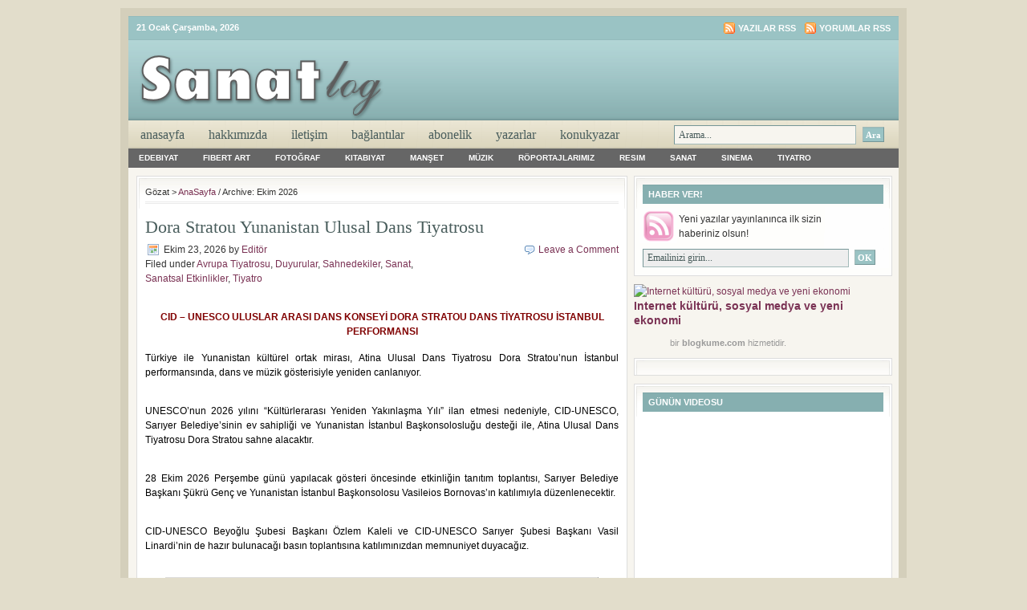

--- FILE ---
content_type: text/html; charset=
request_url: https://sanatlog.com/2010/10/page/4/
body_size: 28188
content:
<!DOCTYPE html PUBLIC "-//W3C//DTD XHTML 1.0 Transitional//EN" "http://www.w3.org/TR/xhtml1/DTD/xhtml1-transitional.dtd">
<html xmlns="http://www.w3.org/1999/xhtml">
<head profile="http://gmpg.org/xfn/11">
<meta http-equiv="Content-Type" content="text/html; charset=UTF-8"/>
<meta http-equiv="Content-Type" content="text/html; charset=UTF-8"/>
<meta http-equiv="Content-Type" content="text/html; charset=windows-1254">
<meta http-equiv="Content-Type" content="text/html; charset=iso-8859-9"> 
<meta name="distribution" content="global"/>
<meta name="robots" content="follow, all"/>
<meta name="language" content="en, sv"/>
<meta name="AdNetwork" value="adhood" - www.adhood.com acceptcode="35e15cfc058ffe45e61b">
<title>Ekim, 2026 | SanatLog - 4</title>
<meta name="generator" content="WordPress 3.7.1"/>
<!-- leave this for stats please -->
<link rel="Shortcut Icon" href="../../../../wp-content/themes/lifestyle_10/images/favicon.ico" type="image/x-icon"/>
<link rel="alternate" type="application/rss+xml" title="RSS 2.0" href="index.html"/>
<link rel="alternate" type="text/xml" title="RSS .92" href="index.html"/>
<link rel="alternate" type="application/atom+xml" title="Atom 0.3" href="https://sanatlog.com/feed/atom/" />
<link rel="pingback" href="https://sanatlog.com/xmlrpc.html" />
	<link rel="archives" title="Şubat 2026" href="https://sanatlog.com/2014/02/" />
	<link rel="archives" title="Ocak 2026" href="https://sanatlog.com/2014/01/" />
	<link rel="archives" title="Aralık 2026" href="https://sanatlog.com/2013/12/" />
	<link rel="archives" title="Kasım 2026" href="https://sanatlog.com/2013/11/" />
	<link rel="archives" title="Ekim 2026" href="https://sanatlog.com/2013/10/" />
	<link rel="archives" title="Eylül 2026" href="https://sanatlog.com/2013/09/" />
	<link rel="archives" title="Ağustos 2026" href="https://sanatlog.com/2013/08/" />
	<link rel="archives" title="Temmuz 2026" href="https://sanatlog.com/2013/07/" />
	<link rel="archives" title="Haziran 2026" href="https://sanatlog.com/2013/06/" />
	<link rel="archives" title="Mayıs 2026" href="https://sanatlog.com/2013/05/" />
	<link rel="archives" title="Nisan 2026" href="https://sanatlog.com/2013/04/" />
	<link rel="archives" title="Mart 2026" href="https://sanatlog.com/2013/03/" />
	<link rel="archives" title="Şubat 2026" href="https://sanatlog.com/2013/02/" />
	<link rel="archives" title="Ocak 2026" href="https://sanatlog.com/2013/01/" />
	<link rel="archives" title="Aralık 2026" href="https://sanatlog.com/2012/12/" />
	<link rel="archives" title="Kasım 2026" href="https://sanatlog.com/2012/11/" />
	<link rel="archives" title="Ekim 2026" href="https://sanatlog.com/2012/10/" />
	<link rel="archives" title="Eylül 2026" href="https://sanatlog.com/2012/09/" />
	<link rel="archives" title="Ağustos 2026" href="https://sanatlog.com/2012/08/" />
	<link rel="archives" title="Temmuz 2026" href="https://sanatlog.com/2012/07/" />
	<link rel="archives" title="Haziran 2026" href="https://sanatlog.com/2012/06/" />
	<link rel="archives" title="Mayıs 2026" href="https://sanatlog.com/2012/05/" />
	<link rel="archives" title="Nisan 2026" href="https://sanatlog.com/2012/04/" />
	<link rel="archives" title="Mart 2026" href="https://sanatlog.com/2012/03/" />
	<link rel="archives" title="Şubat 2026" href="https://sanatlog.com/2012/02/" />
	<link rel="archives" title="Ocak 2026" href="https://sanatlog.com/2012/01/" />
	<link rel="archives" title="Aralık 2026" href="https://sanatlog.com/2011/12/" />
	<link rel="archives" title="Kasım 2026" href="https://sanatlog.com/2011/11/" />
	<link rel="archives" title="Ekim 2026" href="https://sanatlog.com/2011/10/" />
	<link rel="archives" title="Eylül 2026" href="https://sanatlog.com/2011/09/" />
	<link rel="archives" title="Ağustos 2026" href="https://sanatlog.com/2011/08/" />
	<link rel="archives" title="Temmuz 2026" href="https://sanatlog.com/2011/07/" />
	<link rel="archives" title="Haziran 2026" href="https://sanatlog.com/2011/06/" />
	<link rel="archives" title="Mayıs 2026" href="https://sanatlog.com/2011/05/" />
	<link rel="archives" title="Nisan 2026" href="https://sanatlog.com/2011/04/" />
	<link rel="archives" title="Mart 2026" href="https://sanatlog.com/2011/03/" />
	<link rel="archives" title="Şubat 2026" href="https://sanatlog.com/2011/02/" />
	<link rel="archives" title="Ocak 2026" href="https://sanatlog.com/2011/01/" />
	<link rel="archives" title="Aralık 2026" href="https://sanatlog.com/2010/12/" />
	<link rel="archives" title="Kasım 2026" href="https://sanatlog.com/2010/11/" />
	<link rel="archives" title="Ekim 2026" href="https://sanatlog.com/2010/10/" />
	<link rel="archives" title="Eylül 2026" href="https://sanatlog.com/2010/09/" />
	<link rel="archives" title="Ağustos 2026" href="https://sanatlog.com/2010/08/" />
	<link rel="archives" title="Temmuz 2026" href="https://sanatlog.com/2010/07/" />
	<link rel="archives" title="Haziran 2026" href="https://sanatlog.com/2010/06/" />
	<link rel="archives" title="Mayıs 2026" href="https://sanatlog.com/2010/05/" />
	<link rel="archives" title="Nisan 2026" href="https://sanatlog.com/2010/04/" />
	<link rel="archives" title="Mart 2026" href="https://sanatlog.com/2010/03/" />
	<link rel="archives" title="Şubat 2026" href="https://sanatlog.com/2010/02/" />
	<link rel="archives" title="Ocak 2026" href="https://sanatlog.com/2010/01/" />
	<link rel="archives" title="Aralık 2026" href="https://sanatlog.com/2009/12/" />
	<link rel="archives" title="Kasım 2026" href="https://sanatlog.com/2009/11/" />
	<link rel="archives" title="Ekim 2026" href="https://sanatlog.com/2009/10/" />
	<link rel="archives" title="Eylül 2026" href="https://sanatlog.com/2009/09/" />
	<link rel="archives" title="Ağustos 2026" href="https://sanatlog.com/2009/08/" />
	<link rel="archives" title="Temmuz 2026" href="https://sanatlog.com/2009/07/" />
	<link rel="archives" title="Haziran 2026" href="https://sanatlog.com/2009/06/" />
	<link rel="archives" title="Mayıs 2026" href="https://sanatlog.com/2009/05/" />
	<link rel="archives" title="Nisan 2026" href="https://sanatlog.com/2009/04/" />
	<link rel="archives" title="Mart 2026" href="https://sanatlog.com/2009/03/" />
	<link rel="archives" title="Şubat 2026" href="https://sanatlog.com/2009/02/" />
	<link rel="archives" title="Ocak 2026" href="https://sanatlog.com/2009/01/" />
	<link rel="archives" title="Aralık 2026" href="https://sanatlog.com/2008/12/" />
	<link rel="archives" title="Kasım 2026" href="https://sanatlog.com/2008/11/" />
<link rel="stylesheet" id="contact-form-7-css" href="../../../../wp-content/plugins/contact-form-7/includes/css/styles.css" type="text/css" media="all"/>
<script type="text/javascript" src="../../../../wp-includes/js/jquery/jquery.js"></script>
<script type="text/javascript" src="../../../../wp-includes/js/jquery/jquery-migrate.min.js"></script>
<link rel="EditURI" type="application/rsd+xml" title="RSD" href="https://sanatlog.com/xmlrpc.html?rsd" />
<link rel="wlwmanifest" type="application/wlwmanifest+xml" href="https://sanatlog.com/wp-includes/wlwmanifest.xml" /> 
<meta name="generator" content="WordPress 3.7.1"/>
<script type="text/javascript" src="../../../../wp-content/plugins/audio-player/assets/audio-player.js"></script>
<script type="text/javascript">AudioPlayer.setup("http://sanatlog.com/wp-content/plugins/audio-player/assets/player.swf?ver=2.0.4.6", {width:"290",animation:"yes",encode:"no",initialvolume:"60",remaining:"no",noinfo:"no",buffer:"5",checkpolicy:"no",rtl:"no",bg:"f8f8f8",text:"666666",leftbg:"eeeeee",lefticon:"666666",volslider:"666666",voltrack:"FFFFFF",rightbg:"cccccc",rightbghover:"999999",righticon:"666666",righticonhover:"ffffff",track:"FFFFFF",loader:"9FFFB8",border:"666666",tracker:"DDDDDD",skip:"666666",pagebg:"FFFFFF",transparentpagebg:"yes"});</script>
	<!-- begin gallery scripts -->
    <link rel="stylesheet" href="../../../../wp-content/plugins/featured-content-gallery/css/jd.gallery.css" type="text/css" media="screen" charset="utf-8"/>
	<link rel="stylesheet" href="../../../../wp-content/plugins/featured-content-gallery/css/jd.gallery.css" type="text/css" media="screen" charset="utf-8"/>
	<script type="text/javascript" src="../../../../wp-content/plugins/featured-content-gallery/scripts/mootools.v1.11.js"></script>
	<script type="text/javascript" src="../../../../wp-content/plugins/featured-content-gallery/scripts/jd.gallery.js"></script>
	<script type="text/javascript" src="../../../../wp-content/plugins/featured-content-gallery/scripts/jd.gallery.transitions.js"></script>
	<!-- end gallery scripts -->
	<style type="text/css">.recentcomments a{display:inline !important;padding:0 !important;margin:0 !important;}</style>
<!-- All in One SEO Pack 2.1 by Michael Torbert of Semper Fi Web Design[652,682] -->
<meta name="robots" content="noindex,follow"/>
<link rel="prev" href="../../../../2010/10/page/3/"/>
<link rel="next" href="/"/>
<link rel="canonical" href="https://sanatlog.com/2010/10/page/4/" />
<!-- /all in one seo pack -->
<!-- Google Analytics Tracking by Google Analyticator 6.4.5: http://www.videousermanuals.com/google-analyticator/ -->
<script type="text/javascript">
	var analyticsFileTypes = [''];
	var analyticsOutboundPrefix = '/outgoing/';
	var analyticsDownloadsPrefix = '/download/';
	var analyticsEventTracking = 'disabled';
</script>
<style type="text/css" media="screen"><!-- @import url( ../../../../wp-content/themes/lifestyle_10/style.css ); --></style>
<script type="text/javascript"><!--//--><![CDATA[//><!--
sfHover = function() {
	if (!document.getElementsByTagName) return false;
	var sfEls = document.getElementById("nav").getElementsByTagName("li");
	// if you only have one main menu - delete the line below //
	var sfEls1 = document.getElementById("subnav").getElementsByTagName("li");
	//
	for (var i=0; i<sfEls.length; i++) {
		sfEls[i].onmouseover=function() {
			this.className+=" sfhover";
		}
		sfEls[i].onmouseout=function() {
			this.className=this.className.replace(new RegExp(" sfhover\\b"), "");
		}
	}
	// if you only have one main menu - delete the "for" loop below //
	for (var i=0; i<sfEls1.length; i++) {
		sfEls1[i].onmouseover=function() {
			this.className+=" sfhover1";
		}
		sfEls1[i].onmouseout=function() {
			this.className=this.className.replace(new RegExp(" sfhover1\\b"), "");
		}
	}
	//
}
if (window.attachEvent) window.attachEvent("onload", sfHover);
//--><!]]></script>
<script src="../../../../jquery-1.4.2.min.js" type="text/javascript"></script>
<style type="text/css">
html, body { margin: 0; padding: 0; width: 100%; height: 100%;  }
        div.wrax { width: 100%; height: 100%; overflow: auto; }
        img.bg { min-height: 100%; min-width: 1024px; width: 100%; height: 100%; position: fixed; top: 0; left: 0; z-index: 0; }
        @media screen and (max-width: 1024px) { img.bg { left: 50%; margin-left: -512px; } }
        #mis .description { position: relative; width: 580px; left: 50%; margin-left: -290px; }
        #mis .description h1 { font-size: 32px; }
        #mis .description .warning { color: #f00; }
        #mis .description .link, #mis .description a { font-size: 22px; color: #fff; text-decoration: underline; }
        #mis .description .footer, #mis .description .footer a { font-size: 10px; }
</style>
</head>
<body>
<div id="wrap">
<span id="link" class="link">
 <div id="mis">
	<div id="topnavbar">
		<div class="topnavbarleft">
			<p><script src="../../../../wp-content/themes/lifestyle_10/javascript/date.js" type="text/javascript"></script></p>
		</div>
		<div class="topnavbarright">
		<p><a href="index.html"><img style="vertical-align:middle" src="../../../../wp-content/themes/lifestyle_10/images/rss.gif" alt="SanatLog yazılarına abone olun"/></a><a href="index.html">Yazılar RSS</a><a href="index.html"><img style="vertical-align:middle;margin-left:10px;" src="../../../../wp-content/themes/lifestyle_10/images/rss.gif" alt="SanatLog"/></a><a href="index.html">Yorumlar RSS</a></p>
		</div>
	</div>
<div id="header">
	<div class="headerleft">
		<a href="/"><img src="../../../../wp-content/themes/lifestyle_10/images/logo.png" alt="Sanatla büyüyenlere…"/></a>
	</div>
	<!--To define the 468x60 ad, go to your WP dashboard and go to Design -> Revolution Lifestyle Options and enter the ad code.-->
	<div class="headerright">
<!-- Sanatlog468x60Reklam -->
</div>
</div>
<div id="navbar">
	<div id="navbarleft">
		<ul id="nav">
			<li><a href="/">AnaSayfa</a></li>
			<li class="page_item page-item-2"><a href="../../../../hakkimizda/">Hakkımızda</a></li>
<li class="page_item page-item-28"><a href="../../../../iletisim/">iletişim</a></li>
<li class="page_item page-item-619"><a href="../../../../baglantilar/">Bağlantılar</a></li>
<li class="page_item page-item-1733"><a href="../../../../abonelik/">Abonelik</a></li>
<li class="page_item page-item-9974 page_item_has_children"><a href="../../../../yazarlarimiz/">Yazarlar</a>
<ul class="children">
	<li class="page_item page-item-14400"><a href="../../../../yazarlarimiz/ali-gurbuz/">Ali Gürbüz</a></li>
	<li class="page_item page-item-9984"><a href="../../../../yazarlarimiz/calderon-de-la-barca/">Calderon de la barca</a></li>
	<li class="page_item page-item-11749"><a href="../../../../yazarlarimiz/esen-kunt/">Esen Kunt</a></li>
	<li class="page_item page-item-10001"><a href="../../../../yazarlarimiz/hakan-bilge/">Hakan Bilge</a></li>
	<li class="page_item page-item-10012"><a href="../../../../yazarlarimiz/hande-ogut/">Hande Öğüt</a></li>
	<li class="page_item page-item-11696"><a href="../../../../yazarlarimiz/irem-aydin/">İrem Aydın</a></li>
	<li class="page_item page-item-10016"><a href="../../../../yazarlarimiz/kusagami/">Kusagami</a></li>
	<li class="page_item page-item-12847"><a href="../../../../yazarlarimiz/mehmet-arat/">Mehmet Arat</a></li>
	<li class="page_item page-item-10227"><a href="../../../../yazarlarimiz/mehmet-onur-kocabiyik/">Mehmet Onur Kocabıyık</a></li>
	<li class="page_item page-item-14368"><a href="../../../../yazarlarimiz/o-nilay-erbalaban-gurbuz/">Nilay Erbalaban Gürbüz</a></li>
	<li class="page_item page-item-10074"><a href="../../../../yazarlarimiz/salim-olcay/">Salim Olcay</a></li>
	<li class="page_item page-item-12241"><a href="../../../../yazarlarimiz/semrin-sahin/">Semrin Şahin</a></li>
	<li class="page_item page-item-10065"><a href="../../../../yazarlarimiz/serkan-firtina/">Serkan Fırtına</a></li>
	<li class="page_item page-item-10189"><a href="../../../../yazarlarimiz/utku-atalay/">Utku Atalay</a></li>
	<li class="page_item page-item-10023"><a href="../../../../yazarlarimiz/wherearethevelvets/">Wherearethevelvets</a></li>
</ul>
</li>
<li class="page_item page-item-12489 page_item_has_children"><a href="../../../../konuk-yazar/">KonukYazar</a>
<ul class="children">
	<li class="page_item page-item-12552"><a href="../../../../konuk-yazar/ali-ihsan-okten/">Ali İhsan Ökten</a></li>
	<li class="page_item page-item-9979"><a href="../../../../konuk-yazar/alper-erdik/">Alper Erdik</a></li>
	<li class="page_item page-item-12513"><a href="../../../../konuk-yazar/aysegul-engin/">Ayşegül Engin</a></li>
	<li class="page_item page-item-12527"><a href="../../../../konuk-yazar/burcu-cebesoy/">Burcu Cebesoy</a></li>
	<li class="page_item page-item-10686"><a href="../../../../konuk-yazar/burhan-gunel/">Burhan Günel</a></li>
	<li class="page_item page-item-12541"><a href="../../../../konuk-yazar/derya-uzun/">Derya Uzun</a></li>
	<li class="page_item page-item-13399"><a href="../../../../konuk-yazar/despina-yildiz-cagri/">Despina Yıldız Çağrı</a></li>
	<li class="page_item page-item-9993"><a href="../../../../konuk-yazar/emin-saydut/">Emin Saydut</a></li>
	<li class="page_item page-item-12570"><a href="../../../../konuk-yazar/erkan-erdem/">Erkan Erdem</a></li>
	<li class="page_item page-item-12575"><a href="../../../../konuk-yazar/esin-coskun/">Esin Coşkun</a></li>
	<li class="page_item page-item-12560"><a href="../../../../konuk-yazar/funda-senol-cantek/">Funda Şenol Cantek</a></li>
	<li class="page_item page-item-9997"><a href="../../../../konuk-yazar/gamze-kuzu/">Gamze Kuzu</a></li>
	<li class="page_item page-item-12522"><a href="../../../../konuk-yazar/giovanni-scognamillo/">Giovanni Scognamillo</a></li>
	<li class="page_item page-item-12531"><a href="../../../../konuk-yazar/huseyin-avni/">Hüseyin Avni</a></li>
	<li class="page_item page-item-13238"><a href="../../../../konuk-yazar/inanc-avadit/">İnanç Avadit</a></li>
	<li class="page_item page-item-12550"><a href="../../../../konuk-yazar/irem-nas/">İrem Nas</a></li>
	<li class="page_item page-item-11616"><a href="../../../../konuk-yazar/ibrahim-karabiber/">İbrahim Karabiber</a></li>
	<li class="page_item page-item-12535"><a href="../../../../konuk-yazar/kudret-emiroglu/">Kudret Emiroğlu</a></li>
	<li class="page_item page-item-12580"><a href="../../../../konuk-yazar/melike-karagul/">Melike Karagül</a></li>
	<li class="page_item page-item-11308"><a href="../../../../konuk-yazar/merve-tokel/">Merve Tokel</a></li>
	<li class="page_item page-item-12562"><a href="../../../../konuk-yazar/operadaki-sessizlik/">Operadaki Sessizlik</a></li>
	<li class="page_item page-item-11591"><a href="../../../../konuk-yazar/osman-akyol/">Osman Akyol</a></li>
	<li class="page_item page-item-12568"><a href="../../../../konuk-yazar/omer-ziya-ozkam/">Ömer Ziya Özkam</a></li>
	<li class="page_item page-item-12556"><a href="../../../../konuk-yazar/ozer-wrzl-dolekoglu/">Özer &#8220;Wrzl&#8221; Dölekoğlu</a></li>
	<li class="page_item page-item-12566"><a href="../../../../konuk-yazar/persona/">Persona</a></li>
	<li class="page_item page-item-12577"><a href="../../../../konuk-yazar/reyan-yuksel/">Reyan Yüksel</a></li>
	<li class="page_item page-item-12554"><a href="../../../../konuk-yazar/rinda-deniz/">Rında Deniz</a></li>
	<li class="page_item page-item-12537"><a href="../../../../konuk-yazar/saniye-kisakurek/">Saniye Kısakürek</a></li>
	<li class="page_item page-item-12573"><a href="../../../../konuk-yazar/serhat-colak/">Serhat Çolak</a></li>
	<li class="page_item page-item-12584"><a href="../../../../konuk-yazar/serkan-engin/">Serkan Engin</a></li>
	<li class="page_item page-item-12529"><a href="../../../../konuk-yazar/sahin-aybayin-sanatlogdaki-yazilari/">Şahin Aybay</a></li>
	<li class="page_item page-item-12539"><a href="../../../../konuk-yazar/tamer-uysal/">Tamer Uysal</a></li>
	<li class="page_item page-item-12080"><a href="../../../../konuk-yazar/veysel-atayman/">Veysel Atayman</a></li>
	<li class="page_item page-item-10135"><a href="../../../../konuk-yazar/suleyman-keskin/">Süleyman Keskin</a></li>
	<li class="page_item page-item-12564"><a href="../../../../konuk-yazar/zebercet/">Zebercet</a></li>
	<li class="page_item page-item-12582"><a href="../../../../konuk-yazar/zekeriya-s-sen/">Zekeriya S. Şen</a></li>
</ul>
</li>
		</ul>
	</div>
	<div id="navbarright">
		<form id="searchform" method="get" action="../../../../index_php/">
		<input type="text" value="Arama..." name="s" id="searchbox" onfocus="if (this.value == 'Arama...') {this.value = '';}" onblur="if (this.value == '') {this.value = 'Arama...';}"/>
		<input type="submit" id="searchbutton" value="Ara"/></form>
	</div>
</div>
<div style="clear:both;"></div>
<div id="subnavbar">
	<ul id="subnav">
			<li class="cat-item cat-item-20"><a href="../../../../kategori/edebiyat/" title="Edebiyat kategorisi altındaki tüm yazıları göster">Edebiyat</a>
<ul class="children">
	<li class="cat-item cat-item-911"><a href="../../../../kategori/edebiyat/antoloji/" title="Antoloji kategorisi altındaki tüm yazıları göster">Antoloji</a>
</li>
	<li class="cat-item cat-item-1340"><a href="../../../../kategori/edebiyat/cizgi-roman-edebiyat/" title="Çizgi Roman kategorisi altındaki tüm yazıları göster">Çizgi Roman</a>
</li>
	<li class="cat-item cat-item-668"><a href="../../../../kategori/edebiyat/biyografi/" title="Biyografi kategorisi altındaki tüm yazıları göster">Biyografi</a>
</li>
	<li class="cat-item cat-item-48"><a href="../../../../kategori/edebiyat/deneme/" title="Deneme kategorisi altındaki tüm yazıları göster">Deneme</a>
</li>
	<li class="cat-item cat-item-58"><a href="../../../../kategori/edebiyat/dergi-fanzin/" title="Dergi &amp; Fanzin kategorisi altındaki tüm yazıları göster">Dergi & Fanzin</a>
</li>
	<li class="cat-item cat-item-1161"><a href="../../../../kategori/edebiyat/edebiyat-odulleri/" title="Edebiyat Ödülleri kategorisi altındaki tüm yazıları göster">Edebiyat Ödülleri</a>
</li>
	<li class="cat-item cat-item-685"><a href="../../../../kategori/edebiyat/elestiri/" title="Eleştiri kategorisi altındaki tüm yazıları göster">Eleştiri</a>
</li>
	<li class="cat-item cat-item-472"><a href="../../../../kategori/edebiyat/etkinlik/" title="Etkinlik kategorisi altındaki tüm yazıları göster">Etkinlik</a>
</li>
	<li class="cat-item cat-item-2644"><a href="../../../../kategori/edebiyat/gezi-yazilari/" title="Gezi Yazıları kategorisi altındaki tüm yazıları göster">Gezi Yazıları</a>
</li>
	<li class="cat-item cat-item-272"><a href="../../../../kategori/edebiyat/kitaplar/" title="Kitaplar kategorisi altındaki tüm yazıları göster">Kitaplar</a>
</li>
	<li class="cat-item cat-item-5197"><a href="../../../../kategori/edebiyat/makale-edebiyat/" title="Makale kategorisi altındaki tüm yazıları göster">Makale</a>
</li>
	<li class="cat-item cat-item-271"><a href="../../../../kategori/edebiyat/masallar/" title="Masallar kategorisi altındaki tüm yazıları göster">Masallar</a>
</li>
	<li class="cat-item cat-item-413"><a href="../../../../kategori/edebiyat/mektuplar/" title="Mektuplar kategorisi altındaki tüm yazıları göster">Mektuplar</a>
</li>
	<li class="cat-item cat-item-3707"><a href="../../../../kategori/edebiyat/otobiyografi/" title="Otobiyografi kategorisi altındaki tüm yazıları göster">Otobiyografi</a>
</li>
	<li class="cat-item cat-item-47"><a href="../../../../kategori/edebiyat/oyku/" title="Oykü kategorisi altındaki tüm yazıları göster">Oykü</a>
</li>
	<li class="cat-item cat-item-648"><a href="../../../../kategori/edebiyat/roman-edebiyat/" title="Roman kategorisi altındaki tüm yazıları göster">Roman</a>
</li>
	<li class="cat-item cat-item-377"><a href="../../../../kategori/edebiyat/soylesi-kosesi/" title="Söyleşi Köşesi kategorisi altındaki tüm yazıları göster">Söyleşi Köşesi</a>
</li>
	<li class="cat-item cat-item-44"><a href="../../../../kategori/edebiyat/siir/" title="Siir kategorisi altındaki tüm yazıları göster">Siir</a>
</li>
	<li class="cat-item cat-item-414"><a href="../../../../kategori/edebiyat/ustalara-saygi-edebiyat/" title="Ustalara Saygı kategorisi altındaki tüm yazıları göster">Ustalara Saygı</a>
</li>
</ul>
</li>
	<li class="cat-item cat-item-1811"><a href="../../../../kategori/fiber-art/" title="Fibert Art kategorisi altındaki tüm yazıları göster">Fibert Art</a>
<ul class="children">
	<li class="cat-item cat-item-1814"><a href="../../../../kategori/fiber-art/lif-sanatcilari/" title="Lif Sanatçıları kategorisi altındaki tüm yazıları göster">Lif Sanatçıları</a>
</li>
	<li class="cat-item cat-item-1813"><a href="../../../../kategori/fiber-art/lif-sanati/" title="Lif Sanatı kategorisi altındaki tüm yazıları göster">Lif Sanatı</a>
</li>
	<li class="cat-item cat-item-1812"><a href="../../../../kategori/fiber-art/roportaj-kosesi/" title="Röportaj Köşesi kategorisi altındaki tüm yazıları göster">Röportaj Köşesi</a>
</li>
</ul>
</li>
	<li class="cat-item cat-item-231"><a href="../../../../kategori/fotograf/" title="Fotoğraf kategorisi altındaki tüm yazıları göster">Fotoğraf</a>
<ul class="children">
	<li class="cat-item cat-item-524"><a href="../../../../kategori/fotograf/izlenimler/" title="İzlenimler kategorisi altındaki tüm yazıları göster">İzlenimler</a>
</li>
	<li class="cat-item cat-item-268"><a href="../../../../kategori/fotograf/etkinlikler/" title="Etkinlikler kategorisi altındaki tüm yazıları göster">Etkinlikler</a>
</li>
	<li class="cat-item cat-item-430"><a href="../../../../kategori/fotograf/fotograf-sanatcilari-fotograf/" title="Fotoğraf Sanatçıları kategorisi altındaki tüm yazıları göster">Fotoğraf Sanatçıları</a>
</li>
	<li class="cat-item cat-item-302"><a href="../../../../kategori/fotograf/fotograf-sanati-fotograf/" title="Fotoğraf Sanatı kategorisi altındaki tüm yazıları göster">Fotoğraf Sanatı</a>
</li>
	<li class="cat-item cat-item-1163"><a href="../../../../kategori/fotograf/kaynak-kitaplar/" title="Kaynak Kitaplar kategorisi altındaki tüm yazıları göster">Kaynak Kitaplar</a>
</li>
	<li class="cat-item cat-item-2621"><a href="../../../../kategori/fotograf/sergi-fotograf/" title="Sergi kategorisi altındaki tüm yazıları göster">Sergi</a>
</li>
	<li class="cat-item cat-item-358"><a href="../../../../kategori/fotograf/yuzler-portreler/" title="Yüzler &amp; Portreler kategorisi altındaki tüm yazıları göster">Yüzler & Portreler</a>
</li>
</ul>
</li>
	<li class="cat-item cat-item-691"><a href="../../../../kategori/kitabiyat/" title="Kitabiyat kategorisi altındaki tüm yazıları göster">Kitabiyat</a>
<ul class="children">
	<li class="cat-item cat-item-4749"><a href="../../../../kategori/kitabiyat/ani-kitaplari/" title="Anı Kitapları kategorisi altındaki tüm yazıları göster">Anı Kitapları</a>
</li>
	<li class="cat-item cat-item-914"><a href="../../../../kategori/kitabiyat/antolojiler/" title="Antolojiler kategorisi altındaki tüm yazıları göster">Antolojiler</a>
</li>
	<li class="cat-item cat-item-2139"><a href="../../../../kategori/kitabiyat/arastirma-kitaplari/" title="Araştırma Kitapları kategorisi altındaki tüm yazıları göster">Araştırma Kitapları</a>
</li>
	<li class="cat-item cat-item-1312"><a href="../../../../kategori/kitabiyat/siir-kitaplari-kitabiyat/" title="Şiir Kitapları kategorisi altındaki tüm yazıları göster">Şiir Kitapları</a>
</li>
	<li class="cat-item cat-item-693"><a href="../../../../kategori/kitabiyat/inceleme-kitaplari/" title="İnceleme Kitapları kategorisi altındaki tüm yazıları göster">İnceleme Kitapları</a>
</li>
	<li class="cat-item cat-item-3353"><a href="../../../../kategori/kitabiyat/oyku-kitaplari-kitabiyat/" title="Öykü Kitapları kategorisi altındaki tüm yazıları göster">Öykü Kitapları</a>
</li>
	<li class="cat-item cat-item-1344"><a href="../../../../kategori/kitabiyat/cizgi-romanlar/" title="Çizgi Romanlar kategorisi altındaki tüm yazıları göster">Çizgi Romanlar</a>
</li>
	<li class="cat-item cat-item-2402"><a href="../../../../kategori/kitabiyat/cocuk-romanlari/" title="Çocuk Romanları kategorisi altındaki tüm yazıları göster">Çocuk Romanları</a>
</li>
	<li class="cat-item cat-item-2797"><a href="../../../../kategori/kitabiyat/felsefe-metinleri/" title="Felsefe Metinleri kategorisi altındaki tüm yazıları göster">Felsefe Metinleri</a>
</li>
	<li class="cat-item cat-item-3706"><a href="../../../../kategori/kitabiyat/otobiyografik-metinler/" title="Otobiyografik Metinler kategorisi altındaki tüm yazıları göster">Otobiyografik Metinler</a>
</li>
	<li class="cat-item cat-item-8133"><a href="../../../../kategori/kitabiyat/resimli-kitaplar/" title="Resimli Kitaplar kategorisi altındaki tüm yazıları göster">Resimli Kitaplar</a>
</li>
	<li class="cat-item cat-item-694"><a href="../../../../kategori/kitabiyat/romanlar/" title="Romanlar kategorisi altındaki tüm yazıları göster">Romanlar</a>
</li>
	<li class="cat-item cat-item-1160"><a href="../../../../kategori/kitabiyat/soylesi-kitaplari/" title="Söyleşi Kitapları kategorisi altındaki tüm yazıları göster">Söyleşi Kitapları</a>
</li>
	<li class="cat-item cat-item-3159"><a href="../../../../kategori/kitabiyat/siyasal-romanlar/" title="Siyasal Romanlar kategorisi altındaki tüm yazıları göster">Siyasal Romanlar</a>
</li>
	<li class="cat-item cat-item-2140"><a href="../../../../kategori/kitabiyat/tarihsel-kitaplar/" title="Tarihsel Kitaplar kategorisi altındaki tüm yazıları göster">Tarihsel Kitaplar</a>
</li>
	<li class="cat-item cat-item-692"><a href="../../../../kategori/kitabiyat/tiyatro-yapitlari/" title="Tiyatro Yapıtları kategorisi altındaki tüm yazıları göster">Tiyatro Yapıtları</a>
</li>
</ul>
</li>
	<li class="cat-item cat-item-3"><a href="../../../../kategori/manset/" title="Manşet kategorisi altındaki tüm yazıları göster">Manşet</a>
</li>
	<li class="cat-item cat-item-79"><a href="../../../../kategori/muzik/" title="Müzik kategorisi altındaki tüm yazıları göster">Müzik</a>
<ul class="children">
	<li class="cat-item cat-item-1713"><a href="../../../../kategori/muzik/alternatif-rock/" title="Alternatif Rock kategorisi altındaki tüm yazıları göster">Alternatif Rock</a>
</li>
	<li class="cat-item cat-item-2196"><a href="../../../../kategori/muzik/arp-sanati/" title="Arp Sanatı kategorisi altındaki tüm yazıları göster">Arp Sanatı</a>
</li>
	<li class="cat-item cat-item-2221"><a href="../../../../kategori/muzik/arpistler/" title="Arpistler kategorisi altındaki tüm yazıları göster">Arpistler</a>
</li>
	<li class="cat-item cat-item-246"><a href="../../../../kategori/muzik/buyuk-besteciler/" title="Büyük Besteciler kategorisi altındaki tüm yazıları göster">Büyük Besteciler</a>
</li>
	<li class="cat-item cat-item-2264"><a href="../../../../kategori/muzik/dunya-muzigi/" title="Dünya Müziği kategorisi altındaki tüm yazıları göster">Dünya Müziği</a>
</li>
	<li class="cat-item cat-item-1602"><a href="../../../../kategori/muzik/etkinlik-cetveli/" title="Etkinlik Cetveli kategorisi altındaki tüm yazıları göster">Etkinlik Cetveli</a>
</li>
	<li class="cat-item cat-item-191"><a href="../../../../kategori/muzik/film-muzikleri/" title="Film Müzikleri kategorisi altındaki tüm yazıları göster">Film Müzikleri</a>
</li>
	<li class="cat-item cat-item-2040"><a href="../../../../kategori/muzik/gosteriler-topluluklar/" title="Gösteriler &amp; Topluluklar kategorisi altındaki tüm yazıları göster">Gösteriler & Topluluklar</a>
</li>
	<li class="cat-item cat-item-540"><a href="../../../../kategori/muzik/klasik-muzik-muzik/" title="Klasik Müzik kategorisi altındaki tüm yazıları göster">Klasik Müzik</a>
</li>
	<li class="cat-item cat-item-1606"><a href="../../../../kategori/muzik/konser/" title="Konser kategorisi altındaki tüm yazıları göster">Konser</a>
</li>
	<li class="cat-item cat-item-3248"><a href="../../../../kategori/muzik/listeler/" title="Listeler kategorisi altındaki tüm yazıları göster">Listeler</a>
</li>
	<li class="cat-item cat-item-1714"><a href="../../../../kategori/muzik/muzik-albumleri/" title="Müzik Albümleri kategorisi altındaki tüm yazıları göster">Müzik Albümleri</a>
</li>
	<li class="cat-item cat-item-2271"><a href="../../../../kategori/muzik/muzisyen-biyografileri/" title="Müzisyen Biyografileri kategorisi altındaki tüm yazıları göster">Müzisyen Biyografileri</a>
</li>
	<li class="cat-item cat-item-240"><a href="../../../../kategori/muzik/metinler/" title="Metinler kategorisi altındaki tüm yazıları göster">Metinler</a>
</li>
	<li class="cat-item cat-item-572"><a href="../../../../kategori/muzik/roportajlar/" title="Röportajlar kategorisi altındaki tüm yazıları göster">Röportajlar</a>
</li>
	<li class="cat-item cat-item-1025"><a href="../../../../kategori/muzik/turk-sanatcilar/" title="Türk Sanatçılar kategorisi altındaki tüm yazıları göster">Türk Sanatçılar</a>
</li>
	<li class="cat-item cat-item-571"><a href="../../../../kategori/muzik/virtuozler/" title="Virtüözler kategorisi altındaki tüm yazıları göster">Virtüözler</a>
</li>
</ul>
</li>
	<li class="cat-item cat-item-2743"><a href="../../../../kategori/roportajlarimiz/" title="Röportajlarımız kategorisi altındaki tüm yazıları göster">Röportajlarımız</a>
<ul class="children">
	<li class="cat-item cat-item-2751"><a href="../../../../kategori/roportajlarimiz/sirin-pancaroglu-roportajlarimiz/" title="Şirin Pancaroğlu kategorisi altındaki tüm yazıları göster">Şirin Pancaroğlu</a>
</li>
	<li class="cat-item cat-item-2747"><a href="../../../../kategori/roportajlarimiz/bengi-gencer-roportajlarimiz/" title="Bengi Gençer kategorisi altındaki tüm yazıları göster">Bengi Gençer</a>
</li>
	<li class="cat-item cat-item-2746"><a href="../../../../kategori/roportajlarimiz/canan-elcioglu-roportajlarimiz/" title="Canan Elçioğlu kategorisi altındaki tüm yazıları göster">Canan Elçioğlu</a>
</li>
	<li class="cat-item cat-item-2913"><a href="../../../../kategori/roportajlarimiz/cem-sanci-roportajlarimiz/" title="Cem Şancı kategorisi altındaki tüm yazıları göster">Cem Şancı</a>
</li>
	<li class="cat-item cat-item-2753"><a href="../../../../kategori/roportajlarimiz/emel-yuna-roportajlarimiz/" title="Emel Yuna kategorisi altındaki tüm yazıları göster">Emel Yuna</a>
</li>
	<li class="cat-item cat-item-4135"><a href="../../../../kategori/roportajlarimiz/fazilet-culha/" title="Fazilet Çulha kategorisi altındaki tüm yazıları göster">Fazilet Çulha</a>
</li>
	<li class="cat-item cat-item-2745"><a href="../../../../kategori/roportajlarimiz/firat-neziroglu-roportajlarimiz/" title="Fırat Neziroğlu kategorisi altındaki tüm yazıları göster">Fırat Neziroğlu</a>
</li>
	<li class="cat-item cat-item-2744"><a href="../../../../kategori/roportajlarimiz/giovanni-scognamillo-roportajlarimiz/" title="Giovanni Scognamillo kategorisi altındaki tüm yazıları göster">Giovanni Scognamillo</a>
</li>
	<li class="cat-item cat-item-2749"><a href="../../../../kategori/roportajlarimiz/mahsa-marjan-vahdat/" title="Mahsa &amp; Marjan Vahdat kategorisi altındaki tüm yazıları göster">Mahsa & Marjan Vahdat</a>
</li>
	<li class="cat-item cat-item-4134"><a href="../../../../kategori/roportajlarimiz/meltem-taskiran-roportajlarimiz/" title="Meltem Taşkıran kategorisi altındaki tüm yazıları göster">Meltem Taşkıran</a>
</li>
	<li class="cat-item cat-item-3675"><a href="../../../../kategori/roportajlarimiz/mircan-kaya/" title="Mircan Kaya kategorisi altındaki tüm yazıları göster">Mircan Kaya</a>
</li>
	<li class="cat-item cat-item-2752"><a href="../../../../kategori/roportajlarimiz/ozan-tunca-roportajlarimiz/" title="Ozan Tunca kategorisi altındaki tüm yazıları göster">Ozan Tunca</a>
</li>
	<li class="cat-item cat-item-2748"><a href="../../../../kategori/roportajlarimiz/pandit-debashish-bhattacharya-roportajlarimiz/" title="Pandit Debashish Bhattacharya kategorisi altındaki tüm yazıları göster">Pandit Debashish Bhattacharya</a>
</li>
	<li class="cat-item cat-item-2750"><a href="../../../../kategori/roportajlarimiz/toumani-diabate-roportajlarimiz/" title="Toumani Diabaté kategorisi altındaki tüm yazıları göster">Toumani Diabaté</a>
</li>
</ul>
</li>
	<li class="cat-item cat-item-13"><a href="../../../../kategori/resim/" title="Resim kategorisi altındaki tüm yazıları göster">Resim</a>
<ul class="children">
	<li class="cat-item cat-item-580"><a href="../../../../kategori/resim/unlu-tablolar-resim/" title="Ünlü Tablolar kategorisi altındaki tüm yazıları göster">Ünlü Tablolar</a>
</li>
	<li class="cat-item cat-item-235"><a href="../../../../kategori/resim/buyuk-sanatcilar/" title="Büyük Sanatçılar kategorisi altındaki tüm yazıları göster">Büyük Sanatçılar</a>
</li>
	<li class="cat-item cat-item-262"><a href="../../../../kategori/resim/kara-kalem-resim/" title="Kara Kalem kategorisi altındaki tüm yazıları göster">Kara Kalem</a>
</li>
	<li class="cat-item cat-item-579"><a href="../../../../kategori/resim/kubizm/" title="Kübizm kategorisi altındaki tüm yazıları göster">Kübizm</a>
</li>
	<li class="cat-item cat-item-435"><a href="../../../../kategori/resim/ronesans-sanati/" title="Rönesans Sanatı kategorisi altındaki tüm yazıları göster">Rönesans Sanatı</a>
</li>
	<li class="cat-item cat-item-1472"><a href="../../../../kategori/resim/roportaj-resim/" title="Röportaj kategorisi altındaki tüm yazıları göster">Röportaj</a>
</li>
	<li class="cat-item cat-item-142"><a href="../../../../kategori/resim/surrealizm/" title="Sürrealizm kategorisi altındaki tüm yazıları göster">Sürrealizm</a>
</li>
	<li class="cat-item cat-item-264"><a href="../../../../kategori/resim/sergiler-resim/" title="Sergiler kategorisi altındaki tüm yazıları göster">Sergiler</a>
</li>
</ul>
</li>
	<li class="cat-item cat-item-1"><a href="../../../../kategori/sanat/" title="Sanat kategorisi altındaki tüm yazıları göster">Sanat</a>
<ul class="children">
	<li class="cat-item cat-item-4900"><a href="../../../../kategori/sanat/biyografiler/" title="Biyografiler kategorisi altındaki tüm yazıları göster">Biyografiler</a>
</li>
	<li class="cat-item cat-item-1914"><a href="../../../../kategori/sanat/dans/" title="Dans kategorisi altındaki tüm yazıları göster">Dans</a>
</li>
	<li class="cat-item cat-item-3351"><a href="../../../../kategori/sanat/duyurular/" title="Duyurular kategorisi altındaki tüm yazıları göster">Duyurular</a>
</li>
	<li class="cat-item cat-item-2737"><a href="../../../../kategori/sanat/el-sanatlari-sanat/" title="El Sanatları kategorisi altındaki tüm yazıları göster">El Sanatları</a>
</li>
	<li class="cat-item cat-item-5473"><a href="../../../../kategori/sanat/gravur-sanat/" title="Gravür kategorisi altındaki tüm yazıları göster">Gravür</a>
</li>
	<li class="cat-item cat-item-2829"><a href="../../../../kategori/sanat/heykel-sanati-sanat/" title="Heykel Sanatı kategorisi altındaki tüm yazıları göster">Heykel Sanatı</a>
</li>
	<li class="cat-item cat-item-4271"><a href="../../../../kategori/sanat/karikatur/" title="Karikatür kategorisi altındaki tüm yazıları göster">Karikatür</a>
</li>
	<li class="cat-item cat-item-8003"><a href="../../../../kategori/sanat/muzeler-sanat/" title="Müzeler kategorisi altındaki tüm yazıları göster">Müzeler</a>
</li>
	<li class="cat-item cat-item-3771"><a href="../../../../kategori/sanat/mimarlik/" title="Mimarlık kategorisi altındaki tüm yazıları göster">Mimarlık</a>
</li>
	<li class="cat-item cat-item-3342"><a href="../../../../kategori/sanat/plastik-sanatlar-sanat/" title="Plastik Sanatlar kategorisi altındaki tüm yazıları göster">Plastik Sanatlar</a>
</li>
	<li class="cat-item cat-item-3122"><a href="../../../../kategori/sanat/sanat-kurami/" title="Sanat Kuramı kategorisi altındaki tüm yazıları göster">Sanat Kuramı</a>
</li>
	<li class="cat-item cat-item-2742"><a href="../../../../kategori/sanat/sanatsal-etkinlikler-sanat/" title="Sanatsal Etkinlikler kategorisi altındaki tüm yazıları göster">Sanatsal Etkinlikler</a>
</li>
	<li class="cat-item cat-item-3745"><a href="../../../../kategori/sanat/seramik-sanati/" title="Seramik Sanatı kategorisi altındaki tüm yazıları göster">Seramik Sanatı</a>
</li>
	<li class="cat-item cat-item-3595"><a href="../../../../kategori/sanat/tasarim-sanat/" title="Tasarım kategorisi altındaki tüm yazıları göster">Tasarım</a>
</li>
</ul>
</li>
	<li class="cat-item cat-item-4"><a href="../../../../kategori/sinema/" title="Sinema kategorisi altındaki tüm yazıları göster">Sinema</a>
<ul class="children">
	<li class="cat-item cat-item-1169"><a href="../../../../kategori/sinema/animasyon/" title="Animasyon kategorisi altındaki tüm yazıları göster">Animasyon</a>
</li>
	<li class="cat-item cat-item-97"><a href="../../../../kategori/sinema/ikonlar-portreler/" title="İkonlar &amp; Portreler kategorisi altındaki tüm yazıları göster">İkonlar & Portreler</a>
</li>
	<li class="cat-item cat-item-102"><a href="../../../../kategori/sinema/oduller/" title="Ödüller kategorisi altındaki tüm yazıları göster">Ödüller</a>
</li>
	<li class="cat-item cat-item-92"><a href="../../../../kategori/sinema/b-filmleri/" title="B Filmleri kategorisi altındaki tüm yazıları göster">B Filmleri</a>
</li>
	<li class="cat-item cat-item-2250"><a href="../../../../kategori/sinema/belgeseller/" title="Belgeseller kategorisi altındaki tüm yazıları göster">Belgeseller</a>
</li>
	<li class="cat-item cat-item-95"><a href="../../../../kategori/sinema/film-festivalleri/" title="Film Festivalleri kategorisi altındaki tüm yazıları göster">Film Festivalleri</a>
</li>
	<li class="cat-item cat-item-103"><a href="../../../../kategori/sinema/film-listeleri-en-iyi-filmler/" title="Film Listeleri &amp; En İyi Filmler kategorisi altındaki tüm yazıları göster">Film Listeleri & En İyi Filmler</a>
</li>
	<li class="cat-item cat-item-93"><a href="../../../../kategori/sinema/gore/" title="Gore kategorisi altındaki tüm yazıları göster">Gore</a>
</li>
	<li class="cat-item cat-item-1168"><a href="../../../../kategori/sinema/kisa-metraj/" title="Kısa Metraj kategorisi altındaki tüm yazıları göster">Kısa Metraj</a>
</li>
	<li class="cat-item cat-item-88"><a href="../../../../kategori/sinema/kult-filmler-sinema/" title="Kült Filmler kategorisi altındaki tüm yazıları göster">Kült Filmler</a>
</li>
	<li class="cat-item cat-item-87"><a href="../../../../kategori/sinema/klasik-filmler-sinema/" title="Klasik Filmler kategorisi altındaki tüm yazıları göster">Klasik Filmler</a>
</li>
	<li class="cat-item cat-item-99"><a href="../../../../kategori/sinema/logos/" title="Logos kategorisi altındaki tüm yazıları göster">Logos</a>
</li>
	<li class="cat-item cat-item-4326"><a href="../../../../kategori/sinema/magazin-populer-kultur/" title="Magazin &amp; Popüler Kültür kategorisi altındaki tüm yazıları göster">Magazin & Popüler Kültür</a>
</li>
	<li class="cat-item cat-item-90"><a href="../../../../kategori/sinema/modern-klasikler-sinema/" title="Modern Klasikler kategorisi altındaki tüm yazıları göster">Modern Klasikler</a>
</li>
	<li class="cat-item cat-item-94"><a href="../../../../kategori/sinema/occult-ve-istismar-sinemasi/" title="Occult ve İstismar Sineması kategorisi altındaki tüm yazıları göster">Occult ve İstismar Sineması</a>
</li>
	<li class="cat-item cat-item-287"><a href="../../../../kategori/sinema/soylesiler/" title="Söyleşiler kategorisi altındaki tüm yazıları göster">Söyleşiler</a>
</li>
	<li class="cat-item cat-item-376"><a href="../../../../kategori/sinema/sinema-dergileri/" title="Sinema Dergileri kategorisi altındaki tüm yazıları göster">Sinema Dergileri</a>
</li>
	<li class="cat-item cat-item-187"><a href="../../../../kategori/sinema/turk-sinemasi-sinema/" title="Türk Sineması kategorisi altındaki tüm yazıları göster">Türk Sineması</a>
</li>
	<li class="cat-item cat-item-89"><a href="../../../../kategori/sinema/gunumuz-sinemasi-sinema/" title="Yakın Dönem &amp; Günümüz Sineması kategorisi altındaki tüm yazıları göster">Yakın Dönem & Günümüz Sineması</a>
</li>
	<li class="cat-item cat-item-101"><a href="../../../../kategori/sinema/yesilcam-klasikleri/" title="Yeşilçam Klasikleri kategorisi altındaki tüm yazıları göster">Yeşilçam Klasikleri</a>
</li>
</ul>
</li>
	<li class="cat-item cat-item-14"><a href="../../../../kategori/tiyatro/" title="Tiyatro kategorisi altındaki tüm yazıları göster">Tiyatro</a>
<ul class="children">
	<li class="cat-item cat-item-190"><a href="../../../../kategori/tiyatro/avrupa-tiyatrosu/" title="Avrupa Tiyatrosu kategorisi altındaki tüm yazıları göster">Avrupa Tiyatrosu</a>
</li>
	<li class="cat-item cat-item-609"><a href="../../../../kategori/tiyatro/istanbul-sehir-tiyatrolari/" title="İstanbul Şehir Tiyatroları kategorisi altındaki tüm yazıları göster">İstanbul Şehir Tiyatroları</a>
</li>
	<li class="cat-item cat-item-1672"><a href="../../../../kategori/tiyatro/ozel-tiyatrolar/" title="Özel Tiyatrolar kategorisi altındaki tüm yazıları göster">Özel Tiyatrolar</a>
</li>
	<li class="cat-item cat-item-211"><a href="../../../../kategori/tiyatro/kitap-tiyatro/" title="Kitap kategorisi altındaki tüm yazıları göster">Kitap</a>
</li>
	<li class="cat-item cat-item-610"><a href="../../../../kategori/tiyatro/sahnedekiler/" title="Sahnedekiler kategorisi altındaki tüm yazıları göster">Sahnedekiler</a>
</li>
	<li class="cat-item cat-item-608"><a href="../../../../kategori/tiyatro/turk-tiyatrosu/" title="Türk Tiyatrosu kategorisi altındaki tüm yazıları göster">Türk Tiyatrosu</a>
</li>
	<li class="cat-item cat-item-1670"><a href="../../../../kategori/tiyatro/tiyatro-kurslari/" title="Tiyatro Kursları kategorisi altındaki tüm yazıları göster">Tiyatro Kursları</a>
</li>
</ul>
</li>
	</ul>
</div>
<div style="clear:both;"></div>
<div id="content">
	<div id="contentleft">
		<div class="postarea">
		<div class="breadcrumb">
	Gözat &gt; 
<!-- Breadcrumb, generated by 'Breadcrumb Nav XT' - http://mtekk.weblogs.us/code -->
<a href="/" title="Browse to: AnaSayfa">AnaSayfa</a> / Archive: Ekim 2026
</div>			
						<h1><a href="../../../../sanat/dora-stratou-yunanistan-ulusal-dans-tiyatrosu/" rel="bookmark">Dora Stratou Yunanistan Ulusal Dans Tiyatrosu</a></h1>
			<div class="date">
				<div class="dateleft">
					<p><span class="time">Ekim 23, 2026</span> by <a href="../../../../author/admin/" title="Editör tarafından yazılan yazılar" rel="author">Editör</a> &nbsp; <br/> Filed under <a href="../../../../kategori/tiyatro/avrupa-tiyatrosu/" title="Avrupa Tiyatrosu kategorisindeki tüm yazıları göster" rel="category tag">Avrupa Tiyatrosu</a>, <a href="../../../../kategori/sanat/duyurular/" title="Duyurular kategorisindeki tüm yazıları göster" rel="category tag">Duyurular</a>, <a href="../../../../kategori/tiyatro/sahnedekiler/" title="Sahnedekiler kategorisindeki tüm yazıları göster" rel="category tag">Sahnedekiler</a>, <a href="../../../../kategori/sanat/" title="Sanat kategorisindeki tüm yazıları göster" rel="category tag">Sanat</a>, <a href="../../../../kategori/sanat/sanatsal-etkinlikler-sanat/" title="Sanatsal Etkinlikler kategorisindeki tüm yazıları göster" rel="category tag">Sanatsal Etkinlikler</a>, <a href="../../../../kategori/tiyatro/" title="Tiyatro kategorisindeki tüm yazıları göster" rel="category tag">Tiyatro</a></p><p></p> 
				</div>
				<div class="dateright">
					<p><span class="comment"><a href="../../../../sanat/dora-stratou-yunanistan-ulusal-dans-tiyatrosu/#respond" title="Dora Stratou Yunanistan Ulusal Dans Tiyatrosu için yapılan yorumlar">Leave a Comment</a></span></p> 
				</div>
			</div>
			<p class="MsoNoSpacing" style="text-align: center;"><span style="color: #000000;"><strong><span style="color: #800000;">CID – UNESCO ULUSLAR ARASI DANS KONSEYİ DORA STRATOU DANS TİYATROSU İSTANBUL PERFORMANSI</span></strong></span></p>
<p class="MsoNoSpacing" style="text-align: justify;"><span style="color: #000000;"><a href="#"></a>Türkiye ile Yunanistan kültürel ortak mirası, Atina Ulusal Dans Tiyatrosu Dora Stratou’nun İstanbul performansında,</span><span style="color: #000000;"> </span><span style="color: #000000;">dans ve müzik gösterisiyle yeniden canlanıyor.</span></p>
<p><span style="color: #000000;"> </span></p>
<p class="MsoNoSpacing" style="text-align: justify;"><span style="color: #000000;">UNESCO’nun 2026 yılını “</span><span style="color: #000000;">Kültürlerarası Yeniden Yakınlaşma Yılı</span><span style="color: #000000;">” ilan etmesi nedeniyle, CID-UNESCO, Sarıyer Belediye’sinin ev sahipliği ve Yunanistan İstanbul Başkonsolosluğu desteği ile, Atina Ulusal Dans Tiyatrosu Dora Stratou sahne alacaktır.</span></p>
<p><span style="color: #000000;"> </span></p>
<p class="MsoNoSpacing" style="text-align: justify;"><span style="color: #000000;">28 Ekim 2026 Perşembe günü yapılacak gösteri öncesinde etkinliğin tanıtım toplantısı, Sarıyer Belediye Başkanı Şükrü Genç ve Yunanistan İstanbul Başkonsolosu Vasileios Bornovas’ın katılımıyla düzenlenecektir.</span></p>
<p><span style="color: #000000;"> </span></p>
<p class="MsoNoSpacing" style="text-align: justify;"><span style="color: #000000;">CID-UNESCO Beyoğlu Şubesi Başkanı Özlem Kaleli ve CID-UNESCO Sarıyer Şubesi Başkanı Vasil Linardi’nin de hazır bulunacağı basın toplantısına katılımınızdan memnuniyet duyacağız.</span></p>
<p><span style="color: #000000;"> </span></p>
<blockquote>
<p class="MsoNoSpacing" style="text-align: justify;"><span style="color: #000000;">Tari<strong>h </strong></span><span style="color: #000000;"><strong>: 22 Ekim 2026, Cuma</strong></span></p>
<p><span style="color: #000000;"><strong> </strong></span></p>
<p class="MsoNoSpacing" style="text-align: justify;"><span style="color: #000000;"><strong>Saat </strong></span><span style="color: #000000;"><strong>: 11.00</strong></span></p>
<p><span style="color: #000000;"><strong> </strong></span></p>
<p class="MsoNoSpacing" style="text-align: justify;"><span style="color: #000000;"><strong>Yer</strong></span><span style="color: #000000;"><strong> </strong></span><span style="color: #000000;"><strong> </strong></span><span style="color: #000000;"><strong>: Yunanistan İstanbul Başkonsolosluğu – Sismanoglio Megaro</strong></span></p>
<p><span style="color: #000000;"><strong> </strong></span></p>
<p class="MsoNoSpacing" style="text-align: justify;"><span style="color: #000000;"><strong>Adres </strong></span><span style="color: #000000;"><strong>: İstiklal Caddesi No: 40</strong></span></p>
<p><span style="color: #000000;"><strong> </strong></span></p>
<p class="MsoNoSpacing" style="text-align: justify;"><span style="color: #000000;"><strong>Katılımcılar</strong></span><span style="color: #000000;"><strong>: </strong></span><span style="color: #000000;"><strong> </strong></span><span style="color: #000000;"><strong>Yunanistan İstanbul Başkonsolosu Vasileios Bornovas,</strong></span></p>
<p><span style="color: #000000;"><strong> </strong></span></p>
<p class="MsoNoSpacing" style="text-align: justify;"><span style="color: #000000;"><strong> </strong></span><span style="color: #000000;"><strong> </strong></span><span style="color: #000000;"><strong>Sarıyer Belediye Başkanı Şükrü Genç</strong></span></p>
<p><span style="color: #000000;"><strong> </strong></span></p>
<p class="MsoNoSpacing" style="text-align: justify;"><span style="color: #000000;"><strong> </strong></span><span style="color: #000000;"><strong> </strong></span><span style="color: #000000;"><strong>CID-UNESCO Beyoğlu Şubesi Kurucu Başkanı Özlem Kaleli</strong></span></p>
<p><span style="color: #000000;"><strong> </strong></span></p>
<p class="MsoNoSpacing" style="text-align: justify;"><span style="color: #000000;"><strong> </strong></span><span style="color: #000000;"><strong>CID-UNESCO Sarıyer Şubesi Kurucu Başkanı Vasil Linardi</strong></span></p>
</blockquote>
<p><span style="color: #000000;"> </span></p>
<p class="MsoNoSpacing" style="text-align: center;"><span style="color: #000000;"><strong><span style="color: #800000;">CID-UNESCO ULUSLAR ARASI DANS KONSEYİ “KÜLTÜRLERARASI YAKINLAŞMA PROJESİ”</span></strong></span></p>
<p><span style="color: #000000;"> </span></p>
<p class="MsoNoSpacing" style="text-align: justify;"><span style="color: #000000;">YUNANİSTAN ULUSAL DORA STRATOU DANS TİYATROSU</span></p>
<p><span style="color: #000000;"> </span></p>
<p class="MsoNoSpacing" style="text-align: justify;"><span style="color: #000000;">İSTANBUL PERFORMANSI</span></p>
<p><span style="color: #000000;"> </span></p>
<p class="MsoNoSpacing" style="text-align: justify;"><span style="color: #000000;">28 EKİM 2026 20:30 MKM, AKATLAR</span></p>
<p><span style="color: #000000;"> </span></p>
<p class="MsoNoSpacing" style="text-align: justify;"><span style="color: #000000;">UNESCO 2026 yılını ‘Kültürler arası Yeniden Yakınlaşma Yılı’ olarak ilan etti. Uluslararası Dans Konseyi CID-UNESCO, </span><span style="color: #000000;"> </span><span style="color: #000000;">öncelikle Türk ve Yunan kültürleri gibi, ortak kültürel mirasa sahip ülkeler başta olmak üzere, farklı kültürlerin ortak yönlerini geleneksel danslar ve müzikler aracılığı ile yeniden canlandırmak üzere harekete geçti.</span></p>
<p><span style="color: #000000;"> </span></p>
<p class="MsoNoSpacing" style="text-align: justify;"><span style="color: #000000;">CID-UNESCO Beyoğlu Şubesi tarafından dansın sosyal ve kültürel etkilerini ön plana çıkarmak üzere tasarlanan bu proje, CID-UNESCO Atina</span><span style="color: #000000;"> </span><span style="color: #000000;">Şubesi ve CID-UNESCO Sarıyer Şubesi işbirliği ile ilk kez bu performans ile uygulamaya geçiyor. Bu proje kapsamında ülkemize gelecek olan</span><span style="color: #000000;"> </span><span style="color: #000000;">Yunanistan Dora Stratou Ulusal Dans Tiyatrosu, İstanbul’daki ilk gösterisini 28 Ekim 2026 tarihinde saat 20.30’da Sarıyer Belediyesi’nin ev sahipliğinde (MKM) Mustafa Kemal Kültür Merkezi’nde sahneleyecek.</span></p>
<p><span style="color: #000000;"> </span></p>
<p class="MsoNoSpacing" style="text-align: justify;"><span style="color: #000000;">İstanbul performansı ve CID-UNESCO için özel olarak hazırlanan programda, Türk ve Yunan dans ve müziklerindeki ortak kültürel motiflerini canlandırmak amacı ile </span><span style="color: #000000;"> </span><span style="color: #000000;">Trakya, Kapadokya, Konya ve Karadeniz Bölgelerinden danslardan oluşan bir repertuar,</span><span style="color: #000000;"> </span><span style="color: #000000;">40 dansçı, 8 müzisyen ve 1 şarkıcıdan oluşan zengin bir kadro tarafından sergilenecek.</span></p>
<p><span style="color: #000000;"> </span></p>
<p class="MsoNoSpacing" style="text-align: justify;"><span style="color: #000000;">Sarıyer Belediyesi, proje kapsamında, Sarıyer Belediyesi Kültür Merkezinde ,halka açık ücretsiz Yunan Dansı Kursları ve Geleneksel El Sanatları sergisi</span><span style="color: #000000;"> </span><span style="color: #000000;">gibi etkinlikleri üstlenmiştir.</span></p>
<p><span style="color: #000000;"> </span></p>
<p class="MsoNoSpacing" style="text-align: justify;"><span style="color: #000000;">İstanbul Sarıyer Belediyesi’nin ev sahipliğinde gerçekleşecek olan performans ve etkinlikler, </span><span style="color: #000000;"> </span><span style="color: #000000;">CID-UNESCO Uluslararası Dans Konseyi Genel Başkanlığı, Yunanistan Dışişleri Bakanlığı, UNESCO Türkiye Ulusal Komitesi ve Yunanistan İstanbul Başkonsolosluğu tarafından desteklenmektedir CID-UNESCO “Kültürlerarası Yakınlaşma Projesi” kapsamındaki etkinliklerin, konseyin 150 ülkede yer alan üyeleri ve şubeleri ile İstanbul şubeleri arasındaki işbirliği 2026 yılında İspanya, Arjantin, Güney Afrika, Hindistan ve Mısır ile devam etmesi planlanıyor.</span></p>
<p><span style="color: #000000;"> </span></p>
<p class="MsoNoSpacing" style="text-align: justify;"><span style="color: #000000;">Kar amacı olmaksızın bir CID-UNESCO etkinliği olarak düzenlenen bu performans için biletler 15 Ekim 2026 tarihinden itibaren Biletix üzerinden satışa sunulmuştur. </span></p>
<p><span style="color: #000000;"> </span></p>
<p class="MsoNoSpacing" style="text-align: justify;"><span style="color: #000000;">Dora Stratou Dans Tiyatrosu ve CID-UNESCO hakkında daha ayrıntılı bilgi almak için; </span><span style="color: #000000;">www.cid-unesco.org</span><span style="color: #000000;"> </span><span style="color: #000000;">www.grdance.org</span><span style="color: #000000;"> </span><span style="color: #000000;">adresleri ziyaret edilebilir. Proje tasarımı hakkında bilgi almak için </span><a href="/cdn-cgi/l/email-protection#187a7d61777f746d6b7d7b6c7177767b717c587f75797174367b7775"><span style="color: #000000;"><span class="__cf_email__" data-cfemail="7d1f1804121a11080e181e091412131e14193d1a101c1411531e1210">[email&#160;protected]</span></span></a><span style="color: #000000;"> üzerinden CID-UNESCO Beyoğlu Şubesi ile temasa geçilebilir.</span></p>
<p><span style="color: #000000;"> </span></p>
<p class="MsoNoSpacing" style="text-align: center;"><span style="color: #000000;"><strong><span style="color: #800000;">DORA STRATOU DANS TİYATROSU</span></strong></span></p>
<p><span style="color: #000000;"> </span></p>
<p class="MsoNoSpacing" style="text-align: justify;"><span style="color: #000000;">Yunan danslarının ‘yaşayan müzesi’ olarak kabul edilen Dora Stratou</span><span style="color: #000000;"> </span><span style="color: #000000;">Dans Tiyatrosu 53 yıldır geleneksel Yunan dansı, müziği ve kostümlerini Atina ve Avrupa’da sergilemektedir.</span></p>
<p><span style="color: #000000;"> </span></p>
<p class="MsoNoSpacing" style="text-align: justify;"><span style="color: #000000;">Dora Stratou Dans Tiyatrosu bugüne kadar 26 ülkede 6.000’i aşkın performans sergilemiş ve 3.000.000’dan fazla izleyici ile buluşmuştur.</span></p>
<p><span style="color: #000000;"> </span></p>
<p class="MsoNoSpacing" style="text-align: justify;"><span style="color: #000000;">Dora Stratou, kuruluşundan bu yana herhangi bir koreograf ya da dans eğitmeni ile çalışmamış; sahnelenen performanslar dans tarihçileri tarafından köylerde yapılan araştırmalar ile belirlenmiş ve dansçılar tarafından doğrudan köy halkından öğrenilmiştir.</span></p>
<p><span style="color: #000000;"> </span></p>
<p class="MsoNoSpacing" style="text-align: justify;"><span style="color: #000000;">Dora Stratou’da bazı dansçılar, kendilerinden üç kuşak önce de bu geleneği sürdürüp Dans Tiyatrosu’na gönül vermiş</span><span style="color: #000000;"> </span><span style="color: #000000;">ailelerden gelmektedirler.</span></p>
<p><span style="color: #000000;"> </span></p>
<p class="MsoNoSpacing" style="text-align: justify;"><span style="color: #000000;">Öyle ki; Dora Stratou Dans Tiyatrosu’nun en yaşlı üyesi, 1965 yılından bu yana grupta klarnet çalmaktadır. </span></p>
<p><span style="color: #000000;"> </span></p>
<p class="MsoNoSpacing" style="text-align: justify;"><span style="color: #000000;">Ayrıca Dora Stratou Dans Tiyatrosu,Tiyatro Dünya Ödülü’nü almaya hak kazanmış ilk topluluktur.</span></p>
<p><span style="color: #000000;"> </span></p>
<p class="MsoNoSpacing" style="text-align: justify;"><span style="color: #000000;">Topluluk hakkında daha ayrıntılı bilgiye ulaşmak için : </span><span style="color: #000000;">www.grdance.org</span></p>
<p><span style="color: #000000;"> </span></p>
<p class="MsoNoSpacing" style="text-align: center;"><span style="color: #000000;"><strong><span style="color: #800000;">CID-UNESCO ULUSLAR ARASI DANS KONSEYİ</span></strong> </span></p>
<p><span style="color: #000000;"> </span></p>
<p class="MsoNoSpacing" style="text-align: justify;"><span style="color: #000000;">Uluslararası Dans Konseyi (Conseil International De La Danse ) tüm dans formlarını bir çatı altında toplayan resmi bir organizasyondur. 1973 yılından itibaren faaliyet göstermekte olup, şu anda 150 ülkede şubeleri ve üyeleri bulunmaktadır. Dans alanında, profesyoneller arası işbirliği sağlamak, araştırma, eğitim, kongre ve yayınlar ile hem kültürel mirasa sahip çıkmak, hem de yeni gelişmeler hakkında üyeleri bilgilendirmek CID-UNESCO’nun temel faaliyetleri arasında yer almaktadır</span></p>
<p><span style="color: #000000;"> </span></p>
<p class="MsoNoSpacing" style="text-align: justify;"><span style="color: #000000;">CID-UNESCO’nun üyeleri arasında profesyonel dansçılar, eğitmenler ve dans grupları ile birlikte dansa gönül vermiş amatörler ve aynı zamanda dansın kültürlerin gelişimindeki sosyolojik, ekonomik ve psikolojik etkilerini inceleyen uzmanlar ve akademisyenler yer almaktadır. </span><span style="color: #000000;">www.cid-unesco.org</span></p>
<p><span style="color: #000000;"> </span></p>
<p class="MsoNoSpacing" style="text-align: center;"><span style="color: #000000;"><strong><span style="color: #800000;">KÜLTÜRLERARASI YAKINLAŞMA PROJESİ</span></strong></span></p>
<p><span style="color: #000000;"> </span></p>
<p class="MsoNoSpacing" style="text-align: justify;"><span style="color: #000000;">2010 yılının UNESCO tarafından Kültürlerarası Yakınlaşma Yılı olarak ilan edilmesiyle birlikte, UNESCO ‘Gençlik Komisyonu’ daha barış yanlısı bir neslin gelişmesi için çalışmalarını projelendirirken, ‘Çevre Komisyonu’ doğayla uyumlu ekolojik yaşam ve doğayı koruma alternatifleri üzerine araştırmalarını yürütürken, ‘Dans Konseyi’ </span><span style="color: #000000;"> </span><span style="color: #000000;">de, </span><span style="color: #000000;"> </span><span style="color: #000000;"> </span><span style="color: #000000;">geleneksel danslar aracılığı ile, dansın sadece sanatsal değil, özellikle sosyal ve kültürel işlevleri üzerinden,</span><span style="color: #000000;"> </span><span style="color: #000000;">‘insani ve ortak’ olanı yeniden canlandırmayı hedeflemiş bulunmaktadır. </span></p>
<p><span style="color: #000000;"> </span></p>
<p class="MsoNoSpacing" style="text-align: justify;"><span style="color: #000000;">Isadora Duncan dansı ‘insanın hayata karşı en doğal tepkisi’ olarak tanımlamıştır. Dans Konseyi’nin amacı, bu en doğal dürtülerden yola çıkarak; farklı coğrafyalarda, farklı sosyo-kültürel dinamikler doğrultusunda şekillenmiş ve farklı formlar kazanmış olan dansların özündeki insana ait ve ortak olanı görünür ve yaşanabilir kılmaktır.</span></p>
<p><span style="color: #000000;"> </span></p>
<p class="MsoNoSpacing" style="text-align: justify;"><span style="color: #000000;">www.beyoglu-turkey.sections.cid-portal.org</span></p>
<blockquote>
<p class="MsoNoSpacing" style="text-align: center;"><span style="color: #000000;"><strong><span style="color: #800000;"><span style="text-decoration: underline;">SanatLog Haber</span></span></strong></span></p>
<p class="MsoNoSpacing" style="text-align: center;"><span style="color: #000000;"><strong><a href="/" target="_blank"><span style="text-decoration: underline;">sanatlog.com</span></a></strong></span></p>
</blockquote>
<div style="clear:both;"></div>
			<div class="postmeta2">
				<p><span class="tags">Tags: <a href="../../../../etiket/avrupa-tiyatrosu/" rel="tag">Avrupa Tiyatrosu</a>, Dora Stratou Yunanistan Ulusal Dans Tiyatrosu, <a href="../../../../etiket/duyurular/" rel="tag">Duyurular</a>, Kültürlerarası Yeniden Yakınlaşma Yılı, <a href="../../../../etiket/sahnedekiler/" rel="tag">Sahnedekiler</a>, <a href="../../../../etiket/sanat/" rel="tag">Sanat</a>, <a href="../../../../etiket/sanatlog-haber/" rel="tag">SanatLog Haber</a>, <a href="../../../../etiket/sanatsal-etkinlikler/" rel="tag">sanatsal etkinlikler</a>, <a href="../../../../etiket/tiyatro/" rel="tag">Tiyatro</a>, UNESCO</span></p>
			</div>
						<h1><a href="../../../../sanat/basrolde-mor-resim-sergisi/" rel="bookmark">“Başrolde Mor” Resim Sergisi</a></h1>
			<div class="date">
				<div class="dateleft">
					<p><span class="time">Ekim 19, 2026</span> by <a href="../../../../author/admin/" title="Editör tarafından yazılan yazılar" rel="author">Editör</a> &nbsp; <br/> Filed under <a href="../../../../kategori/sanat/duyurular/" title="Duyurular kategorisindeki tüm yazıları göster" rel="category tag">Duyurular</a>, <a href="../../../../kategori/resim/" title="Resim kategorisindeki tüm yazıları göster" rel="category tag">Resim</a>, <a href="../../../../kategori/sanat/" title="Sanat kategorisindeki tüm yazıları göster" rel="category tag">Sanat</a>, <a href="../../../../kategori/sanat/sanatsal-etkinlikler-sanat/" title="Sanatsal Etkinlikler kategorisindeki tüm yazıları göster" rel="category tag">Sanatsal Etkinlikler</a>, <a href="../../../../kategori/resim/sergiler-resim/" title="Sergiler kategorisindeki tüm yazıları göster" rel="category tag">Sergiler</a></p> 
				</div>
				<div class="dateright">
					<p><span class="comment"><a href="../../../../sanat/basrolde-mor-resim-sergisi/#respond" title="“Başrolde Mor” Resim Sergisi için yapılan yorumlar">Leave a Comment</a></span></p> 
				</div>
			</div>
			<p style="text-align: center;"><span style="color: #000000;"><strong><span style="color: #800000;">İSO Odakule Sanat Galerisi 2 Kasım’dan itibaren Dagmar Göğdün’ün yeni resim sergisini ağırlıyor&#8230;</span></strong> </span></p>
<p style="text-align: justify;"><span style="color: #000000;"><a href="#"></a>Dagmar Göğdün kırk yıldır ülkemizde yaşayan, Türkiye’yi seven ve doğal güzelliklerine hayran bir sanatçı. </span></p>
<p style="text-align: justify;"><span style="color: #000000;">Türkiye’nin ünlü doğa fotoğrafçılarından ve dokümanter film yapımcılarından biri olan Fatih Orbay’la tanışması ve ondan Türkiye’nin zengin endemik çiçeklerine ve florasına dair öğrendikleri, Orbay’ın eşsiz fotoğrafları Göğdün’ü etkilemiş, resimlerine ilham kaynağı olmuştur. </span></p>
<p style="text-align: justify;"><span style="color: #000000;">Türkiye zengin florasını hızla kaybeden bir ülke. Dagmar Hanım Türkiye’nin yok olan her bitkisi ve canlısı için derin bir üzüntü duymaktadır. Sergilerinin adları da bu hassasiyeti dile getirmekteler. “Kaybolan Güzellikler, Türkiye’nin Endemik Florası, Türkiye’nin Doğal Orkideleri, Türkiye’nin Laleleri.”  Sanatçı tüm bu eşsiz, narin, harika yaratıkları büyüteç altına alıp onların gerçek güzelliklerini, polenleri, kıvrımları, renk nüanslarına varıncaya kadar hem de büyük boyutlarda nakış işler gibi resmederek bize ikram etmektedir. </span></p>
<p style="text-align: justify;"><span style="color: #000000;">Dagmar Göğdün eski Doğu Almanya’nın Zeitz kentinde doğdu, daha sonra ailesi ile birlikte Batı Almanya’ya taşındı. Mühendis babasının işi gereği Meksika ve Lüksemburg’da yaşadı. İspanya’da iki yıl Yabancı Basın Muhabirliği, İngilizce-ispanyolca çevirmenlik  yaptı. Ülkemizin değerli sanayicisi ve sanatseveri merhum Dr.Nejat F.Eczacıbaşı yanında çalıştı. Bu vesile ile eşiyle tanıştı ve İstanbul’a yerleşme kararı aldı. Eşinin Rotary Club Başkanlığı sırasında birlikte Türkiye’nin entelektüel yönden tanıtımına katkıda bulunmak için Mimar Sinan Üniversitesi Güzel Sanatlar Fakültesi Asistanlarının yapıtlarıyla İstanbul, Frankfurt ve Viyana’da sergiler düzenlediler. Bu etkinlikler sonrasında güzel sanatlardan kopamayan Göğdün, Mimar Sinan Üniversitesine misafir öğrenci statüsünde devam etti, Tanju Demirci ve İrfan Önürmen’den ders aldı. Bugüne kadar birçok kişisel sergisi açıldı ve grup sergilerinde resimleri yer aldı.</span></p>
<p style="text-align: justify;"><span style="color: #000000;">Sanatçı Türkiye’de yaşıyor. Yapıtları ülkemizde ve yurtdışında birçok sanatseverin evini-ofisini ve Almanya, Amerika’daki Türk Elçiliklerini süslüyor.</span></p>
<p style="text-align: justify;"><span style="color: #000000;">Sanatçı sergiden elde edeceği geliri Türkiye Korunmaya Muhtaç Çocuklar Vakfı’na hediye edecektir.</span></p>
<p style="text-align: justify;"><span style="color: #000000;">1979 yılında Çocuk-köyleri kurmayı ve yaşatmayı amaç edinmiş gönüllü kişiler tarafından kurulmuş olan Türkiye Korunmaya Muhtaç Çocuklar Vakfı, korunmaya muhtaç çocukların yani “Koruncukların”, Çocuk-köyü’ne geldikleri andan itibaren sıcak bir aile ortamında büyümesi, yetişmesi, geleceğe hazır ve topluma faydalı bireyler olması için çalışmakta olan bir Sivil Toplum Kuruluşudur.   www.koruncuk.org</span></p>
<blockquote>
<p style="text-align: justify;"><span style="color: #000000;"><span style="color: #800000;"><strong>Dagmar Göğdün </strong></span></span></p>
<p style="text-align: justify;"><span style="color: #000000;"><span style="color: #800000;"><strong>&#8220;Başrolde Mor&#8221;   Yağlıboya Resim Sergisi</strong></span><strong> </strong></span></p>
<p style="text-align: justify;"><span style="color: #000000;"><strong>&#8220;Starring Violet&#8221;  Oil Paintings Exhibition</strong></span></p>
<p style="text-align: justify;"><span style="color: #000000;"><strong>2.11.2010 - 27.11.2010</strong></span></p>
<p style="text-align: justify;"><span style="color: #000000;"><strong>&#8220;Çiçeklerimiz ve Çocuklarımız yurdumuzun ve ulusumuzun geleceği için çok değerliler,       solmamaları için ilgimize, sevgimize, korumamıza ihtiyaçları var.&#8221;  A.N.Y. </strong></span></p>
<p style="text-align: justify;"><span style="color: #000000;"><strong>Açılış/Opening: 2 Kasım/November 2026 Salı/Tuesday  18.00 - 20.00   Katılacak mısınız?  LCV/RSVP</strong></span></p>
<p style="text-align: justify;"><span style="color: #000000;"><strong>Sergiyi Pazartesi/ Cumartesi 11.00 – 18.00 arası gezebilirsiniz (açılış günü hariç). </strong></span><span style="color: #000000;"><strong> </strong></span><span style="color: #000000;"><strong>Open every day except Sunday, from 11.00 to 18.00</strong></span></p>
<p style="text-align: justify;"><span style="color: #000000;"><strong>ODAKULE SANAT GALERİSİ -  İstiklal Caddesi 142 Beyoğlu İstanbul Tel:212.2514631</strong></span></p>
<p style="text-align: justify;"><span style="color: #000000;"><strong>Yönetmen / Curator: A. Necip Yeşiltepe </strong></span><span style="color: #000000;"><strong> </strong></span><span style="color: #000000;"><strong>Tel.: 0090.212.2180337 –  0090.532.7745452  <a href="/cdn-cgi/l/email-protection" class="__cf_email__" data-cfemail="f796b7968496999683d994989ad98385">[email&#160;protected]</a></strong></span></p>
</blockquote>
<blockquote>
<p style="text-align: center;"><span style="color: #000000;"><strong><span style="text-decoration: underline;"><span style="color: #800000;">SanatLog Haber</span></span></strong></span></p>
<p style="text-align: center;"><span style="color: #000000;"><strong><a href="/" target="_blank"><span style="text-decoration: underline;">sanatlog.com</span></a></strong></span></p>
</blockquote>
<div style="clear:both;"></div>
			<div class="postmeta2">
				<p><span class="tags">Tags: başrolde mor resim sergisi, Dagmar Göğdün, <a href="../../../../etiket/duyurular/" rel="tag">Duyurular</a>, güncel haberler, <a href="../../../../etiket/odakule-sanat-galerisi/" rel="tag">odakule sanat galerisi</a>, <a href="../../../../etiket/resim/" rel="tag">Resim</a>, <a href="../../../../etiket/sanat/" rel="tag">Sanat</a>, <a href="../../../../etiket/sanatlog-haber/" rel="tag">SanatLog Haber</a>, <a href="../../../../etiket/sanatsal-etkinlikler/" rel="tag">sanatsal etkinlikler</a>, <a href="../../../../etiket/sergiler/" rel="tag">sergiler</a>, yağlıboya resim sergileri</span></p>
			</div>
						<h1><a href="../../../../sanat/anna-ahmatova-artik-ayni-bardaktan-icmeyecegiz/" rel="bookmark">Anna Ahmatova – Artık Aynı Bardaktan İçmeyeceğiz</a></h1>
			<div class="date">
				<div class="dateleft">
					<p><span class="time">Ekim 17, 2026</span> by <a href="../../../../author/admin/" title="Editör tarafından yazılan yazılar" rel="author">Editör</a> &nbsp; <br/> Filed under <a href="../../../../kategori/edebiyat/" title="Edebiyat kategorisindeki tüm yazıları göster" rel="category tag">Edebiyat</a>, <a href="../../../../kategori/sanat/" title="Sanat kategorisindeki tüm yazıları göster" rel="category tag">Sanat</a>, <a href="../../../../kategori/edebiyat/siir/" title="Siir kategorisindeki tüm yazıları göster" rel="category tag">Siir</a>, <a href="../../../../kategori/edebiyat/ustalara-saygi-edebiyat/" title="Ustalara Saygı kategorisindeki tüm yazıları göster" rel="category tag">Ustalara Saygı</a></p> 
				</div>
				<div class="dateright">
					<p><span class="comment"><a href="../../../../sanat/anna-ahmatova-artik-ayni-bardaktan-icmeyecegiz/#comments" title="Anna Ahmatova – Artık Aynı Bardaktan İçmeyeceğiz için yapılan yorumlar">2 Comments</a></span></p> 
				</div>
			</div>
			<p style="text-align: center;"><span style="color: #000000;"><strong>Artık aynı bardaktan içmeyeceğiz</strong><strong><br/>
</strong><strong>Ne suyu ne tatlı şarabı,</strong><strong><br/>
</strong><strong>Erken sabahlarda öpüşmeyeceğiz,</strong><strong><br/>
</strong><strong>Ve birlikte gözlemeyeceğiz camdan akşamı.</strong><strong><br/>
</strong><strong>Sen güneşle soluklanıyorsun, ben ayla,</strong><strong><br/>
</strong><strong>Ama yaşamadayız biz aynı sevdayla.</strong></span></p>
<p style="text-align: center;"><span style="color: #000000;"><strong>Benim yanımda hep candan, sevecen dostum,</strong><strong><br/>
</strong><strong>Seninleyse canlı, şen sevgilin.</strong><strong><br/>
</strong><strong>Ama gri gözlerde ürküyü ben anlıyorum,</strong><strong><br/>
</strong><strong>Ve sensin suçlusu benim derdimin.</strong><strong><br/>
</strong><strong>Sıklaştırmıyoruz kısa görüşmelerimizi,</strong><strong><br/>
</strong><strong>Böyle korumaya yargılıyız erincimizi.</strong></span></p>
<p style="text-align: center;"><span style="color: #000000;"><a href="#"></a></span><span style="color: #000000;"><strong> </strong></span></p>
<p style="text-align: center;"><span style="color: #000000;"><strong>Dizelerimde bir senin sesin şakır,</strong><strong><br/>
</strong><strong>Benim soluğum eser senin dizelerinde.</strong><strong><br/>
</strong><strong>Ah, bir ateş var ki el değmeye</strong><strong><br/>
</strong><strong>Ne korku, ne unutuş kalkışır.</strong><strong><br/>
</strong><strong>Ve bilsen şimdi nasıl doyamadığımı</strong><strong><br/>
</strong><strong>İzlemeye, senin kuru, pembe ağzını.</strong></span></p>
<blockquote>
<p style="text-align: center;"><span style="color: #000000;"><strong><span style="color: #800000;">Anna Ahmatova</span></strong></span></p>
<p style="text-align: center;"><span style="color: #000000;"><strong><span style="color: #800000;"> Artık Aynı Bardaktan İçmeyeceğiz (1913)</span></strong></span></p>
<p style="text-align: center;"><span style="color: #000000;"><strong>Türkçeye Çeviren: <span style="color: #800000;">Azer Yaran</span></strong></span></p>
</blockquote>
<div style="clear:both;"></div>
			<div class="postmeta2">
				<p><span class="tags">Tags: <a href="../../../../etiket/ask/" rel="tag">aşk</a>, <a href="../../../../etiket/ask-siirleri/" rel="tag">aşk şiirleri</a>, <a href="../../../../etiket/anna-ahmatova/" rel="tag">Anna Ahmatova</a>, <a href="../../../../etiket/artik-ayni-bardaktan-icmeyecegiz/" rel="tag">Artık Aynı Bardaktan İçmeyeceğiz</a>, <a href="../../../../etiket/ayrilik/" rel="tag">ayrılık</a>, <a href="../../../../etiket/dunya-edebiyati/" rel="tag">dünya edebiyatı</a>, <a href="../../../../etiket/edebiyat/" rel="tag">Edebiyat</a>, <a href="../../../../etiket/rus-sairleri/" rel="tag">rus şairleri</a>, <a href="../../../../etiket/rus-siiri/" rel="tag">rus şiiri</a>, <a href="../../../../etiket/rus-edebiyati/" rel="tag">rus edebiyatı</a>, <a href="../../../../etiket/sanat/" rel="tag">Sanat</a>, <a href="../../../../etiket/sevgili/" rel="tag">sevgili</a>, <a href="../../../../etiket/siir/" rel="tag">Siir</a>, <a href="../../../../etiket/ustalara-saygi/" rel="tag">ustalara saygı</a></span></p>
			</div>
						<h1><a href="../../../../sanat/eric-rohmer-anisina-19-31-ekimde-pera-filmde/" rel="bookmark">&#8220;Eric Rohmer: Anısına&#8221; 19-31 Ekim’de Pera Film’de</a></h1>
			<div class="date">
				<div class="dateleft">
					<p><span class="time">Ekim 17, 2026</span> by <a href="../../../../author/admin/" title="Editör tarafından yazılan yazılar" rel="author">Editör</a> &nbsp; <br/> Filed under <a href="../../../../kategori/sanat/duyurular/" title="Duyurular kategorisindeki tüm yazıları göster" rel="category tag">Duyurular</a>, <a href="../../../../kategori/sinema/klasik-filmler-sinema/" title="Klasik Filmler kategorisindeki tüm yazıları göster" rel="category tag">Klasik Filmler</a>, <a href="../../../../kategori/manset/" title="Manşet kategorisindeki tüm yazıları göster" rel="category tag">Manşet</a>, <a href="../../../../kategori/sanat/" title="Sanat kategorisindeki tüm yazıları göster" rel="category tag">Sanat</a>, <a href="../../../../kategori/sanat/sanatsal-etkinlikler-sanat/" title="Sanatsal Etkinlikler kategorisindeki tüm yazıları göster" rel="category tag">Sanatsal Etkinlikler</a>, <a href="../../../../kategori/sinema/" title="Sinema kategorisindeki tüm yazıları göster" rel="category tag">Sinema</a>, <a href="../../../../kategori/sinema/gunumuz-sinemasi-sinema/" title="Yakın Dönem &amp; Günümüz Sineması kategorisindeki tüm yazıları göster" rel="category tag">Yakın Dönem & Günümüz Sineması</a></p> 
				</div>
				<div class="dateright">
					<p><span class="comment"><a href="../../../../sanat/eric-rohmer-anisina-19-31-ekimde-pera-filmde/#respond" title="“Eric Rohmer: Anısına” 19-31 Ekim’de Pera Film’de için yapılan yorumlar">Leave a Comment</a></span></p> 
				</div>
			</div>
			<p style="text-align: center;"><span style="color: #000000;"><strong><span style="color: #800000;">Pera Film “Eric Rohmer: Anısına” programıyla, 19 - 31 Ekim tarihleri arasında, Ocak 2026’da 89 yaşında hayata veda eden Fransa’nın Yeni Dalga kuşağının en önemli yönetmenlerinden Rohmer’i özel bir film seçkisiyle anıyor. </span></strong></span></p>
<p style="text-align: justify;"><span style="color: #000000;">“Temelde, söylemiyorum ben, gösteriyorum. Hareket eden ve konuşan insanlar gösteriyorum. Bu yapmayı bildiğim tek şey, ama esas mesajım da burada yatıyor”, diyor Eric Rohmer. 5 kurmaca, 4 kısa ve 1 belgeselden oluşan “Eric Rohmer: Anısına” film seçkisinin işaret etmeye çalıştığı tam da bu. Seçkide Rohmer’in tanınmış uzun metrajlı filmlerinden Maud’daki Gecem, Claire’in Dizi, Güzel Evlilik, Pauline Plajda ve Kız Arkadaşımın Erkek Arkadaşı’nın yanısıra, 1950 ve 1960’larda çektiği 4 kısa film ve ayrıca Eric Rohmer’in Yaz Masalı adlı filmin çekim aşamalarını gösteren belgeseli de yer alıyor. </span></p>
<p style="text-align: center;"><span style="color: #000000;"><strong><span style="color: #800000;">Eric Rohmer filmlerinin kurgusunu yapan Mary Stephen Pera Film’de</span></strong> </span></p>
<p style="text-align: justify;"><span style="color: #000000;">22 Ekim Cuma günü saat 17:00’deki Pauline Plajda ve 19:00’daki Güzel Evlilik filmlerinin ardından 1990’lardan sonra Eric Rohmer’in filmlerinin kurgusunu yapan ve Rohmer’in yakın dostu Mary Stephen ile bir söyleşi düzenlenecek. </span></p>
<p style="text-align: center;"><span style="color: #000000;"><strong><span style="color: #800000;">Fransız Kültür Merkezi işbirliğiyle</span></strong></span></p>
<p style="text-align: center;"><span style="color: #000000;"><strong><span style="color: #800000;">Eric Rohmer</span></strong> </span></p>
<p style="text-align: justify;"><span style="color: #000000;">Rohmer eleştirmenlerin yönetmenliğe döndüğü Yeni Dalga geleneğinden geliyordu; Cahiers du Cinéma degisinin editörlüğünü yaptı ve Yeni Dalga’nın en romantik filozofu ve zaman zaman &#8220;intimist&#8221; olarak adlandırılan bir sinemanın ustası oldu: özellikle şaşırtıcı olmayan, genellikle 20’li yaşlarda ve yaşamları bir yürüme, konuşma ritminde anlatılan insanlar üzerine hassas, gösterişsiz filmler. Dramatik omuz planlarından kaçındı, müzik kullanmama eğilimindeydi. 1957’de Cahiers du Cinéma’nın genel yayın yönetmenliğine başladı, bu görevi 1963’te Barbet Shroeder’le filmlerinin çoğunluğunun yapımcılığını yapacak film şirketi Les Films du Losange’ı kurmak üzere bırakacaktı. 1962’de hikayenin ana konusunu “Anlatıcı, bir kadını ararken, onu bulana kadar dikkatini üzerinde tutacak bir başka kadınla karşılaşır” diye özetlediği, “Ahlak Öyküleri” adını verdiği bir grup filme başladı. 1980’lerde, komediler ve meseller ikinci büyük dizisini oluşturdu: her film kendince halk bilgeliğinden bir özdeyişi anlatıyordu. Yönetmen 1990’larda, aşkın oyunları ve zenginlikleri üzerine araştırmalarını “Dört Mevsim Hikayeleri” ile sürdürdü.</span></p>
<p style="text-align: center;"><span style="color: #000000;"><a href="../../../../wp-content/uploads/2010/10/tn_imagen_t2_587c.jpg"><img class="size-full wp-image-5141 aligncenter" title="eric-rohmer" src="../../../../wp-content/uploads/2010/10/tn_imagen_t2_587c.jpg" alt="" width="472" height="494"/></a> </span></p>
<blockquote>
<p style="text-align: center;"><strong><span style="color: #000000;">Pera Müzesi Oditoryumu<br/>
Meşrutiyet Cad. No: 65, Tepebaşı<br/>
Tel: (212) 334 99 00<br/>
Gösterim ücreti: 5 TL<br/>
Filmler Türkçe altyazılıdır.</span></strong></p>
</blockquote>
<p style="text-align: center;"><span style="color: #800000;"><strong>MAUD’DAKİ GECEM<br/>
MA NUIT CHEZ MAUD<br/>
MY NİGHT AT MAUD’S</strong></span></p>
<p style="text-align: justify;"><span style="color: #000000;">Yönetmen / Director: Eric Rohmer<br/>
Oyuncular / Cast: Jean-Louis Trintignant, Françoise Fabian, Marie-Christine Barrault, Antoine Vitez<br/>
Fransa / France, 1969, 110’</span></p>
<p style="text-align: justify;"><span style="color: #000000;">Uzun yıllar yurtdışında yaşadıktan sonra yakın zamanda Clermont-Ferrand’a yerleşmiş bir mühendis olan Jean-Louis huzur ve sükunet özlemi içindedir. Her Pazar günü gittiği kilisede hoşlanacağı sarışın genç bir kadını fark eder ve karısı olmasına karar verir. Daha sonra civarda bir lokantada eski bir okul arkadaşı olan ve Clermont-Ferrand Üniversitesi’nde felsefe profesörlüğü yapan Vidal ile karşılaşır. Vidal onu Noel Arifesi’ni Maud’un evinde geçirmeye davet eder. Siyah saçlı, güzel, büyüleyici boşanmış doktor Maud, Jean-Louis’nin cazibesine kayıtsız değildir.</span></p>
<p style="text-align: center;"><span style="color: #800000;"><strong>CLAIRE’İN DİZİ<br/>
LE GENOU DE CLAIRE<br/>
CLAIRE’S KNEE</strong></span></p>
<p style="text-align: justify;"><span style="color: #000000;">Yönetmen / Director: Eric Rohmer<br/>
Oyuncular / Cast: Jean-Claude Brialy, Aurora Cornu, Béatrice Romand, Laurence de Monaghan, Fabrice Luchini<br/>
Fransa / France, 1970, 105’</span></p>
<p style="text-align: justify;"><span style="color: #000000;">Jérôme evlenmeden birkaç hafta önce tatilini Annecy gölü yakınlarında geçirir. Burada ailesine ait villanın satışını gerçekleştirmesi gerekmektedir. Rastlantı eseri ortak bir tanıdıklarının evinde kalan Rumen eski dostu Aurora ile karşılaşır. Jérôme onu ziyarete gider. Tanıdıklarının sağlam iradeli kızı Laura yeni gelen konuktan etkilenmiştir. Tomurcuklanmakta olan bu aşk bir yazar olan Aurora’ya bir sonraki romanı için ilham verir. Jérôme bu oyuna kapılarak Laura’yı sürekli ziyaret etmeye başlar. Daha sonra Laura’nın büyük üvey kardeşi Claire işin içine girerek onu bir başka şekilde sarsar. Sonuçta Laura Jérôme’u daha genç bir erkek için terk ederken Jérôme’un Claire’e duyduğu çekim bir saplantıya dönüşür.</span></p>
<p style="text-align: center;"><span style="color: #800000;"><strong>GÜZEL EVLİLİK<br/>
LE BEAU MARIAGE<br/>
THE GOOD MARRIAGE</strong></span></p>
<p style="text-align: justify;"><span style="color: #000000;">Yönetmen / Director: Eric Rohmer<br/>
Oyuncular / Cast: Béatrice Romand, André Dussollier, Arielle Dombasle, Pascal Greggory<br/>
Fransa / France, 1982, 97’</span></p>
<p style="text-align: justify;"><span style="color: #000000;">Sanat Tarihi öğrencisi olan Sabine Simon’un metresi olmaktan sıkılmıştır. Simon iyi bir aile adamı ve bir sanatçıdır ancak metres olmak Sabine’in canına tak etmiştir ve evlenmeye karar verir. Kiminle olacağı başka bir meseledir: onun önceliği “iyi bir evlilik” yapmaktır. Bu ruh hali içindeyken “yakışıklı, genç ve bekar” olan Edmond ile karşılaşır. Sabine fazla hızlı hareket ederek Edmond’un onunla evlenmesini sağlayacağını açıklar. </span></p>
<p style="text-align: center;"><span style="color: #800000;"><strong>PAULINE PLAJDA<br/>
PAULINE À LA PLAGE<br/>
PAULINE AT THE BEACH</strong></span><span style="color: #000000;"> </span></p>
<p style="text-align: justify;"><span style="color: #000000;">Yönetmen / Director: Eric Rohmer<br/>
Oyuncular / Cast: Amanda Langlet, Arielle Dombasle, Pascal Greggory, Feodor Atkine<br/>
Fransa / France, 1983, 95’</span></p>
<p style="text-align: justify;"><span style="color: #000000;">Yeni boşanmış olan Marion yazın son günlerini Normandy sahilindeki aile yazlığında geçirmeye karar verir. Tatilini uzatmaktan memnunluk duyan genç kuzeni Pauline’i beraberinde götürür. Plajda Marion’un eski aşığı Pierre ile karşılaşırlar. Pierre onlara rüzgar sörfü yapmayı öğretmeyi önererek onları kendi evine davet eden Henri ile tanıştırır. Civardaki kumarhanede oldukları sırada, Pierre Marion’a olan aşkını itiraf eder, oysa o artık Henri’den hoşlanmaktadır. Bu arada Pauline Sylvain ile tanışmıştır…</span></p>
<p style="text-align: center;"><span style="color: #800000;"><strong>KIZ ARKADAŞIMIN ERKEK ARKADAŞI<br/>
L’AMI DE MON AMIE<br/>
MY GIRLFRIEND’S BOYFRIEND</strong></span><span style="color: #000000;"> </span></p>
<p style="text-align: justify;"><span style="color: #000000;">Yönetmen / Director: Eric Rohmer<br/>
Oyuncular / Cast: Emmanuelle Chaulet, Sophie Renoir, Anne-Laurze Meurry, Eric Viellard<br/>
Fransa / France, 1987, 102’</span></p>
<p style="text-align: justify;"><span style="color: #000000;">Blanche kısa süre önce belediyede çalışmak üzere Cergy-Pontoise’a taşınmıştır. Bir öğle tatilinde hayat dolu ve hemen kendini sevdiren Léa ile tanışır. Léa spordan pek hoşlanmasa da Blanche ile civardaki yüzme havuzuna gitmeyi kabul eder. Orada Léa’nın bir tanıdığı olan Alexandre ve onun o sıradaki kız arkadaşı Adrienne ile karşılaşırlar. Blanche kendini genç bir mühendisin büyüsüne kaptırır. Tatil geldiğinde Léa giderken Blanche kalır. Blanche rastlantı eseri sokakta Alexandre ile karşılaşır. Beceriksizce onu görmezden gelmeye çalışır. Yakında Léa’nın erkek arkadaşı olan Fabien’a da rastlamaya başlayacaktır.</span></p>
<p style="text-align: center;"><span style="color: #000000;"><strong><span style="color: #800000;">BELGESEL</span></strong><strong><span style="color: #800000;"><br/>
</span></strong><strong><span style="color: #800000;">DOCUMENTARY</span></strong></span></p>
<p style="text-align: center;"><span style="color: #000000;"><strong><span style="color: #800000;">YAZ MASALININ YAPIMI </span></strong><strong><span style="color: #800000;"><br/>
</span></strong><strong><span style="color: #800000;">LA FABRIQUE DU CONTE D’ETE</span></strong><strong><span style="color: #800000;"><br/>
</span></strong><strong><span style="color: #800000;">THE MAKING OF A SUMMER’S TALE</span></strong></span></p>
<p style="text-align: justify;"><span style="color: #000000;">Yönetmen / Director: Jean-André FIESCHI, 2026, 90’</span></p>
<p style="text-align: justify;"><span style="color: #000000;">Yaz Masalı’nın Yapımı Eric Rohmer’in filmi Conte d’été’nin (Yaz Masalı) içine giriyor. Filmde asistan olan Françoise Etchegarray, seksen yaşında hayat dolu bir adam olan yönetmeni Dinard ve Saint-Lunaire plajlarında, varlığının farkında olmayan tatilcilerin arasında hasır şapkasıyla yakalıyor. Kimse rol yapmıyor. Yalnızca sakin konuşan, zaman zaman tereddüt etse de şaşırtıcı bir hızla kararlar alan bir adamla karşı karşıyayız. </span></p>
<p style="text-align: center;"><span style="color: #800000;"><strong>KISA FİLMLER<br/>
SHORTS</strong></span></p>
<p style="text-align: justify;"><span style="color: #800000;"><strong>Suzanne’ın Mesleği<br/>
La carrière de Suzanne<br/>
Suzanne’s Career</strong></span></p>
<p style="text-align: justify;"><span style="color: #000000;">Yönetmen / Director: Eric Rohmer<br/>
Oyuncular / Cast: Philippe Beuze, Jean-Claude Biette, Patrick Bauchau, Diane Wilkinson, 1963, 52’</span></p>
<p style="text-align: justify;"><span style="color: #800000;"><strong>Monceau’lu Fırıncı Kadın<br/>
La boulangère de Monceau<br/>
The Girl at the Monceau Bakery</strong></span></p>
<p style="text-align: justify;"><span style="color: #000000;">Yönetmen / Director: Eric Rohmer<br/>
Oyuncular / Cast: Barbet Shroeder, Fred Junk, Michèle Girardon, Bertrand Tavernier, 1962, 26’</span></p>
<p style="text-align: justify;"><span style="color: #800000;"><strong>Charlotte ve Bifteği<br/>
Charlotte et son steak<br/>
Charlotte and her Steak<br/>
1951</strong></span></p>
<p style="text-align: justify;"><span style="color: #800000;"><strong>Nadja Paris’te<br/>
Nadja a Paris<br/>
Nadja in Paris<br/>
1964</strong></span></p>
<blockquote>
<p style="text-align: center;"><span style="color: #000000;"><span style="color: #800000;"><strong>GÖSTERİM PROGRAMI</strong></span></span></p>
<p style="text-align: center;"><span style="color: #000000;"><span style="color: #800000;"><strong>ERIC ROHMER ANISINA</strong></span></span></p>
<p style="text-align: center;"><span style="color: #000000;"><strong>19 – 31 Ekim </strong></span></p>
<p style="text-align: center;"><span style="color: #000000;"><strong>19 Salı </strong><strong><br/>
</strong><strong>19:00 Kız Arkadaşımın Erkek Arkadaşı </strong><strong><br/>
</strong><strong>L’ami de mon amie</strong></span></p>
<p style="text-align: center;"><span style="color: #000000;"><strong>22 Cuma</strong><strong><br/>
</strong><strong>17:00 Pauline Plajda</strong><strong><br/>
</strong><strong>Pauline à la plage</strong></span></p>
<p style="text-align: center;"><span style="color: #000000;"><strong>19:00 Güzel Evlilik</strong><strong><br/>
</strong><strong>Le beau mariage</strong></span></p>
<p style="text-align: center;"><span style="color: #000000;"><strong>23 Cumartesi </strong><strong><br/>
</strong><strong>12:00 Rohmer: Kısalar / Shorts</strong><strong><br/>
</strong><strong>14:00 Kız Arkadaşımın Erkek Arkadaşı </strong><strong><br/>
</strong><strong>L’ami de mon amie</strong></span></p>
<p style="text-align: center;"><span style="color: #000000;"><strong>24 Pazar </strong><strong><br/>
</strong><strong>14:00 Belgesel:Yaz Masalının Yapımı </strong><strong><br/>
</strong><strong>Documentary : The Making of A Summer’s Tale</strong></span></p>
<p style="text-align: center;"><span style="color: #000000;"><strong>16:00 Claire’in Dizi</strong><strong><br/>
</strong><strong>Le genou de Claire </strong></span></p>
<p style="text-align: center;"><span style="color: #000000;"><strong>28 Perşembe </strong><strong><br/>
</strong><strong>17:00 Claire’in Dizi</strong><strong><br/>
</strong><strong>Le genou de Claire</strong></span></p>
<p style="text-align: center;"><span style="color: #000000;"><strong>29 Cuma </strong><strong><br/>
</strong><strong>17:00 Maud’daki Gecem</strong><strong><br/>
</strong><strong>Ma nuit chez Maud</strong></span></p>
<p style="text-align: center;"><span style="color: #000000;"><strong>19:00 Pauline Plajda</strong><strong><br/>
</strong><strong>Pauline à la plage</strong></span></p>
<p style="text-align: center;"><span style="color: #000000;"><strong>30 Cumartesi</strong><strong><br/>
</strong><strong>16:00 Güzel Evlilik</strong><strong><br/>
</strong><strong>Le beau mariage</strong></span></p>
<p style="text-align: center;"><span style="color: #000000;"><strong>18:00 Maud’daki Gecem</strong><strong><br/>
</strong><strong>Ma nuit chez Maud</strong></span></p>
<p style="text-align: center;"><span style="color: #000000;"><strong>31 Pazar </strong><strong><br/>
</strong><strong>14:00 Rohmer: Kısalar / Shorts</strong><strong><br/>
</strong><strong>16:00 Belgesel:Yaz Masalının Yapımı </strong><strong><br/>
</strong><strong>Documentary : The Making of A Summer’s Tale</strong></span></p>
</blockquote>
<blockquote>
<p style="text-align: center;"><span style="color: #000000;"><strong><span style="text-decoration: underline;"><span style="color: #800000;">SanatLog Haber</span></span></strong></span></p>
<p style="text-align: center;"><span style="color: #000000;"><strong><a href="/" target="_blank"><span style="text-decoration: underline;">sanatlog.com</span></a></strong></span></p>
</blockquote>
<div style="clear:both;"></div>
			<div class="postmeta2">
				<p><span class="tags">Tags: <a href="../../../../etiket/avrupa-sinemasi/" rel="tag">avrupa sineması</a>, <a href="../../../../etiket/duyurular/" rel="tag">Duyurular</a>, <a href="../../../../etiket/eric-rohmer/" rel="tag">Eric Rohmer</a>, <a href="../../../../etiket/eric-rohmer-anisina/" rel="tag">Eric Rohmer: Anısına</a>, <a href="../../../../etiket/filmler/" rel="tag">filmler</a>, <a href="../../../../etiket/fransiz-sinemasi/" rel="tag">fransız sineması</a>, <a href="../../../../etiket/klasik-filmler/" rel="tag">klasik filmler</a>, <a href="../../../../etiket/klasik-sinema/" rel="tag">klasik sinema</a>, <a href="../../../../etiket/nouvelle-vague/" rel="tag">Nouvelle Vague</a>, <a href="../../../../etiket/pera-film/" rel="tag">Pera Film</a>, <a href="../../../../etiket/sanat/" rel="tag">Sanat</a>, <a href="../../../../etiket/sanatsal-etkinlikler/" rel="tag">sanatsal etkinlikler</a>, <a href="../../../../etiket/sinema/" rel="tag">Sinema</a>, <a href="../../../../etiket/siyah-beyaz/" rel="tag">siyah beyaz</a>, <a href="../../../../etiket/yakin-donem-gunumuz-sinemasi/" rel="tag">Yakın Dönem & Günümüz Sineması</a>, <a href="../../../../etiket/yeni-dalga/" rel="tag">yeni dalga</a>, <a href="../../../../etiket/yeni-dalga-sinemasi/" rel="tag">yeni dalga sineması</a></span></p>
			</div>
						<h1><a href="../../../../sanat/dort-mevsim-ilkbahar/" rel="bookmark">Dört Mevsim İlkbahar</a></h1>
			<div class="date">
				<div class="dateleft">
					<p><span class="time">Ekim 17, 2026</span> by <a href="../../../../author/admin/" title="Editör tarafından yazılan yazılar" rel="author">Editör</a> &nbsp; <br/> Filed under <a href="../../../../kategori/sanat/duyurular/" title="Duyurular kategorisindeki tüm yazıları göster" rel="category tag">Duyurular</a>, <a href="../../../../kategori/edebiyat/" title="Edebiyat kategorisindeki tüm yazıları göster" rel="category tag">Edebiyat</a>, <a href="../../../../kategori/edebiyat/kitaplar/" title="Kitaplar kategorisindeki tüm yazıları göster" rel="category tag">Kitaplar</a>, <a href="../../../../kategori/sanat/" title="Sanat kategorisindeki tüm yazıları göster" rel="category tag">Sanat</a>, <a href="../../../../kategori/edebiyat/siir/" title="Siir kategorisindeki tüm yazıları göster" rel="category tag">Siir</a></p> 
				</div>
				<div class="dateright">
					<p><span class="comment"><a href="../../../../sanat/dort-mevsim-ilkbahar/#respond" title="Dört Mevsim İlkbahar için yapılan yorumlar">Leave a Comment</a></span></p> 
				</div>
			</div>
			<p style="text-align: center;"><span style="color: #000000;"><strong><span style="color: #800000;">Deniz Faruk Zeren’in ilk kitabı &#8220;Dört Mevsim İlkbahar&#8221; BencekitapYayınları arasından çıktı&#8230;</span></strong></span></p>
<p style="text-align: center;"><span style="color: #000000;"><span style="color: #800000;"></span></span><span style="color: #000000;"><strong><span style="color: #800000;"> </span></strong></span><span style="color: #000000;"><span style="color: #800000;"><a href="#"></a></span></span></p>
<p style="text-align: center;"><strong><span style="color: #800000;">Zeren, kitabı hakkında şöyle söylüyor:</span></strong><span style="color: #000000;"><br/>
</span></p>
<blockquote>
<p style="text-align: justify;"><span style="color: #000000;">Dört Mevsim İlkbahar, benim ilk kitabım. Bencekitap Yayınları’ndan çıktı. Asıl olarak bu dosya 2026 yılında Nazilli Cezaevi’nde yazıldı. 90&#8242;lı yılların sonları ve &#8220;milenyum&#8221; diye sahte umutlar yaratılarak beklenen 2026&#8242;li yıllar hapishanelerde direnişlerle, Ölüm Oruçları ve katliamlarla geçti. Bu şiirler bu atmosferin içinde yazıldı. Direnmek için beden ve beyinden başka bir şeye sahip olmayan, koğuşlarında diri diri yakılan, Ölüm Oruçlarında dirhem dirhem eriyerek hayatlarını feda eden kadın devrimcilere adandı. Sema Yüce’den, Canan ve Zehra’ya, Nergis Gülmez’den Lale Çolak’a, Sevgi Erdoğan’dan Sibel’e uzanan ve giderek toplumun belleğinden silinmek istenen bir direniş silsilesine tanık oldu bu topraklar. Henüz toplumun belleği ve yüreği diyebileceğimiz sanat ve onun çeşitli dallarında ürünler veren sanatçılar o yılların ve o direnişlerin estetik algısına ulaşamadı, yeterince yüzleşemedi bu gerçeklikle, bazı çabaları saymazsak. Bu toplum ve bu devrimcilik, bu şairlik ve sanatçılık onları unuttukça tükenecektir! Onları unuttukça kendi tarihinden, geçmişinden, bilincinden soyutlanacaktır! Dört Mevsim İlkbahar şiir adına mütevazi bir karşı duruş olma iddiasında! 19 Aralık katliamının ve onun doğurduğu sancıların, acıların daha çok taze olduğu bilinci ile imgeye sarıldık!</span></p>
</blockquote>
<blockquote>
<p style="text-align: center;"><span style="color: #000000;"><strong><span style="text-decoration: underline;"><span style="color: #800000;">SanatLog Haber</span></span></strong></span></p>
<p style="text-align: center;"><span style="color: #000000;"><strong><a href="/" target="_blank"><span style="text-decoration: underline;">sanatlog.com</span></a></strong></span></p>
</blockquote>
<div style="clear:both;"></div>
			<div class="postmeta2">
				<p><span class="tags">Tags: 19 Aralık katliamı, bencekitap, Dört Mevsim İlkbahar, deniz faruk zeren, <a href="../../../../etiket/duyurular/" rel="tag">Duyurular</a>, <a href="../../../../etiket/edebiyat/" rel="tag">Edebiyat</a>, <a href="../../../../etiket/kitap/" rel="tag">Kitap</a>, <a href="../../../../etiket/sanat/" rel="tag">Sanat</a>, <a href="../../../../etiket/sanatlog-haber/" rel="tag">SanatLog Haber</a>, <a href="../../../../etiket/siir/" rel="tag">Siir</a>, <a href="../../../../etiket/turk-siiri/" rel="tag">türk şiiri</a>, <a href="../../../../etiket/turk-edebiyati/" rel="tag">türk edebiyatı</a></span></p>
			</div>
						<p><a href="../../../../2010/10/page/3/">&laquo; Önceki Sayfa</a> &#8212; <a href="/">Sonraki Sayfa &raquo;</a></p>
		</div>
	</div>
<!-- begin sidebar -->
<div id="sidebar">
	<div class="newsletter">
		<!--To enable the eNews &amp; Upates feature, go to your WP dashboard and go to Design -> Revolution Lifestyle Options and enter your Feedburner ID.-->
		<h2>Haber ver!</h2>
		<p>Yeni yazılar yayınlanınca ilk sizin <br/> haberiniz olsun!</p><form id="subscribe" action="../../../../abonelik/" method="post"><input type="text" value="Emailinizi girin..." id="subbox" onfocus="if (this.value == 'Emailinizi girin...') {this.value = '';}" onblur="if (this.value == '') {this.value = 'Emailinizi girin...';}" name="email"/><input type="submit" name="subscribe" value="OK" id="subbutton"/></form>	
	</div>
    <div id="blogkume">
<script data-cfasync="false" src="/cdn-cgi/scripts/5c5dd728/cloudflare-static/email-decode.min.js"></script><script type="text/javascript">
//<![CDATA[
document.write('<div id="bk_"></div>');
if (window.attachEvent) {window.attachEvent('onload', bk_);}
else if (window.addEventListener) {window.addEventListener('load', bk_, false);}
else {document.addEventListener('load', bk_, false);}
function bk_(){bk();}
//]]>
</script>
<div style="clear: both;"></div>
</div>
	<div class="adsense">
		<!--To activate your Google AdSense ad, go to your WP dashboard and go to Design -> Revolution Lifestyle Options and enter your Google Adsense Code.-->
<!-- Sanatlog300x250 -->
</div>
    <div class="video">
        <h3>Günün Videosu</h3>
        <iframe width="300" height="250" src="https://www.youtube.com/embed/IL4P4OV8LVM?feature=player_detailpage" frameborder="0" allowfullscreen></iframe>
Tchaikovsky - Piano Concerto No. 1 in B flat minor, op. 23        
    </div>	
	<div class="widgetarea">
	<ul id="sidebarwidgeted">
	<li id="text-2" class="widget widget_text">			<div class="textwidget"><iframe src="https://www.facebook.com/plugins/likebox.html?href=http%3A%2F%2Fwww.facebook.com%2Fsanatlogcom&amp;width=292&amp;height=590&amp;colorscheme=light&amp;show_faces=true&amp;border_color&amp;stream=true&amp;header=true&amp;appId=250022588372571" scrolling="no" frameborder="0" style="border:none; overflow:hidden; width:292px; height:590px;" allowtransparency="true"></iframe></div>
		</li>
		<li id="recent-posts-2" class="widget widget_recent_entries">		<h2 class="widgettitle">SanatLog’daki Son 15 Yazı</h2>
		<ul>
					<li>
				<a href="../../../../sanat/poetik-imge-nedir-siirde-imge-nedir-nasil-kurulur/">Poetik İmge Nedir?  (Şiir’de “İmge” Nedir, Nasıl Kurulur?)</a>
						</li>
					<li>
				<a href="../../../../sanat/lezbiyen-sair-ve-roman-kahramani-olarak-sappho/">Lezbiyen Şair ve Roman Kahramanı Olarak Sappho</a>
						</li>
					<li>
				<a href="../../../../sanat/kapadokyada-saatler/">Kapadokya’da Saatler</a>
						</li>
					<li>
				<a href="../../../../sanat/kaybedenler-kulubu-2011-tolga-ornek/">Kaybedenler Kulübü (2011, Tolga Örnek)</a>
						</li>
					<li>
				<a href="../../../../sanat/salak-memo-ve-cagdas-asiret-kulturu/">Salak Memo ve Çağdaş Aşiret Kültürü</a>
						</li>
					<li>
				<a href="../../../../sanat/av-mevsimi-2010-yavuz-turgul/">Av Mevsimi (2010, Yavuz Turgul)</a>
						</li>
					<li>
				<a href="../../../../sanat/tahsin-yucelin-yapisalcilik-yapiti-uzerine-bir-degerlendirme/">Tahsin Yücel’in “Yapısalcılık” Yapıtı Üzerine Bir Değerlendirme</a>
						</li>
					<li>
				<a href="../../../../sanat/cities-of-the-world/">Cities of the World</a>
						</li>
					<li>
				<a href="../../../../sanat/edebiyat-kultur-sanat-dergileri-e-mail-adresleri-2/">Edebiyat-Kültür-Sanat Dergileri E-mail Adresleri</a>
						</li>
					<li>
				<a href="../../../../sanat/kadin-gucunun-ve-bilgeliginin-ikonasi/">Kadın Gücünün ve Bilgeliğinin İkonası</a>
						</li>
					<li>
				<a href="../../../../sanat/riot-in-taksim/">Riot in Taksim</a>
						</li>
					<li>
				<a href="../../../../sanat/niyazi-berkes-unutulan-yillar/">Niyazi Berkes – Unutulan Yıllar</a>
						</li>
					<li>
				<a href="../../../../sanat/cocuklar-ve-secmenler/">Çocuklar ve Seçmenler</a>
						</li>
					<li>
				<a href="../../../../sanat/yesilcamin-politikayla-imtihani/">Yeşilçam’ın Politikayla İmtihanı</a>
						</li>
					<li>
				<a href="../../../../sanat/mia-aioniotita-kai-mia-mera-1998-theo-angelopoulos-4-bolum/">Mia aioniotita kai mia mera (1998, Theo Angelopoulos) – 4. Bölüm</a>
						</li>
				</ul>
		</li>
<li id="archives-2" class="widget widget_archive"><h2 class="widgettitle">SanatLog Arşivi</h2>
		<select name="archive-dropdown" onchange=""> <option value="">Ay Seçin</option> 	<option value="http://sanatlog.com/2014/02/"> Şubat 2026 </option>
	<option value="http://sanatlog.com/2014/01/"> Ocak 2026 </option>
	<option value="http://sanatlog.com/2013/12/"> Aralık 2026 </option>
	<option value="http://sanatlog.com/2013/11/"> Kasım 2026 </option>
	<option value="http://sanatlog.com/2013/10/"> Ekim 2026 </option>
	<option value="http://sanatlog.com/2013/09/"> Eylül 2026 </option>
	<option value="http://sanatlog.com/2013/08/"> Ağustos 2026 </option>
	<option value="http://sanatlog.com/2013/07/"> Temmuz 2026 </option>
	<option value="http://sanatlog.com/2013/06/"> Haziran 2026 </option>
	<option value="http://sanatlog.com/2013/05/"> Mayıs 2026 </option>
	<option value="http://sanatlog.com/2013/04/"> Nisan 2026 </option>
	<option value="http://sanatlog.com/2013/03/"> Mart 2026 </option>
	<option value="http://sanatlog.com/2013/02/"> Şubat 2026 </option>
	<option value="http://sanatlog.com/2013/01/"> Ocak 2026 </option>
	<option value="http://sanatlog.com/2012/12/"> Aralık 2026 </option>
	<option value="http://sanatlog.com/2012/11/"> Kasım 2026 </option>
	<option value="http://sanatlog.com/2012/10/"> Ekim 2026 </option>
	<option value="http://sanatlog.com/2012/09/"> Eylül 2026 </option>
	<option value="http://sanatlog.com/2012/08/"> Ağustos 2026 </option>
	<option value="http://sanatlog.com/2012/07/"> Temmuz 2026 </option>
	<option value="http://sanatlog.com/2012/06/"> Haziran 2026 </option>
	<option value="http://sanatlog.com/2012/05/"> Mayıs 2026 </option>
	<option value="http://sanatlog.com/2012/04/"> Nisan 2026 </option>
	<option value="http://sanatlog.com/2012/03/"> Mart 2026 </option>
	<option value="http://sanatlog.com/2012/02/"> Şubat 2026 </option>
	<option value="http://sanatlog.com/2012/01/"> Ocak 2026 </option>
	<option value="http://sanatlog.com/2011/12/"> Aralık 2026 </option>
	<option value="http://sanatlog.com/2011/11/"> Kasım 2026 </option>
	<option value="http://sanatlog.com/2011/10/"> Ekim 2026 </option>
	<option value="http://sanatlog.com/2011/09/"> Eylül 2026 </option>
	<option value="http://sanatlog.com/2011/08/"> Ağustos 2026 </option>
	<option value="http://sanatlog.com/2011/07/"> Temmuz 2026 </option>
	<option value="http://sanatlog.com/2011/06/"> Haziran 2026 </option>
	<option value="http://sanatlog.com/2011/05/"> Mayıs 2026 </option>
	<option value="http://sanatlog.com/2011/04/"> Nisan 2026 </option>
	<option value="http://sanatlog.com/2011/03/"> Mart 2026 </option>
	<option value="http://sanatlog.com/2011/02/"> Şubat 2026 </option>
	<option value="http://sanatlog.com/2011/01/"> Ocak 2026 </option>
	<option value="http://sanatlog.com/2010/12/"> Aralık 2026 </option>
	<option value="http://sanatlog.com/2010/11/"> Kasım 2026 </option>
	<option value="http://sanatlog.com/2010/10/"> Ekim 2026 </option>
	<option value="http://sanatlog.com/2010/09/"> Eylül 2026 </option>
	<option value="http://sanatlog.com/2010/08/"> Ağustos 2026 </option>
	<option value="http://sanatlog.com/2010/07/"> Temmuz 2026 </option>
	<option value="http://sanatlog.com/2010/06/"> Haziran 2026 </option>
	<option value="http://sanatlog.com/2010/05/"> Mayıs 2026 </option>
	<option value="http://sanatlog.com/2010/04/"> Nisan 2026 </option>
	<option value="http://sanatlog.com/2010/03/"> Mart 2026 </option>
	<option value="http://sanatlog.com/2010/02/"> Şubat 2026 </option>
	<option value="http://sanatlog.com/2010/01/"> Ocak 2026 </option>
	<option value="http://sanatlog.com/2009/12/"> Aralık 2026 </option>
	<option value="http://sanatlog.com/2009/11/"> Kasım 2026 </option>
	<option value="http://sanatlog.com/2009/10/"> Ekim 2026 </option>
	<option value="http://sanatlog.com/2009/09/"> Eylül 2026 </option>
	<option value="http://sanatlog.com/2009/08/"> Ağustos 2026 </option>
	<option value="http://sanatlog.com/2009/07/"> Temmuz 2026 </option>
	<option value="http://sanatlog.com/2009/06/"> Haziran 2026 </option>
	<option value="http://sanatlog.com/2009/05/"> Mayıs 2026 </option>
	<option value="http://sanatlog.com/2009/04/"> Nisan 2026 </option>
	<option value="http://sanatlog.com/2009/03/"> Mart 2026 </option>
	<option value="http://sanatlog.com/2009/02/"> Şubat 2026 </option>
	<option value="http://sanatlog.com/2009/01/"> Ocak 2026 </option>
	<option value="http://sanatlog.com/2008/12/"> Aralık 2026 </option>
	<option value="http://sanatlog.com/2008/11/"> Kasım 2026 </option>
 </select>
</li>
<li id="categories-291816511" class="widget widget_categories"><h2 class="widgettitle">SanatLog Kategorileri</h2>
<select name="cat" id="cat" class="postform">
	<option value="-1">Kategori Seçin</option>
	<option class="level-0" value="1713">Alternatif Rock</option>
	<option class="level-0" value="4749">Anı Kitapları</option>
	<option class="level-0" value="1169">Animasyon</option>
	<option class="level-0" value="911">Antoloji</option>
	<option class="level-0" value="914">Antolojiler</option>
	<option class="level-0" value="2139">Araştırma Kitapları</option>
	<option class="level-0" value="2196">Arp Sanatı</option>
	<option class="level-0" value="2221">Arpistler</option>
	<option class="level-0" value="190">Avrupa Tiyatrosu</option>
	<option class="level-0" value="1312">Şiir Kitapları</option>
	<option class="level-0" value="2751">Şirin Pancaroğlu</option>
	<option class="level-0" value="97">İkonlar & Portreler</option>
	<option class="level-0" value="693">İnceleme Kitapları</option>
	<option class="level-0" value="609">İstanbul Şehir Tiyatroları</option>
	<option class="level-0" value="524">İzlenimler</option>
	<option class="level-0" value="580">Ünlü Tablolar</option>
	<option class="level-0" value="102">Ödüller</option>
	<option class="level-0" value="3353">Öykü Kitapları</option>
	<option class="level-0" value="1672">Özel Tiyatrolar</option>
	<option class="level-0" value="1340">Çizgi Roman</option>
	<option class="level-0" value="1344">Çizgi Romanlar</option>
	<option class="level-0" value="2402">Çocuk Romanları</option>
	<option class="level-0" value="92">B Filmleri</option>
	<option class="level-0" value="246">Büyük Besteciler</option>
	<option class="level-0" value="235">Büyük Sanatçılar</option>
	<option class="level-0" value="2250">Belgeseller</option>
	<option class="level-0" value="2747">Bengi Gençer</option>
	<option class="level-0" value="668">Biyografi</option>
	<option class="level-0" value="4900">Biyografiler</option>
	<option class="level-0" value="2746">Canan Elçioğlu</option>
	<option class="level-0" value="2913">Cem Şancı</option>
	<option class="level-0" value="1914">Dans</option>
	<option class="level-0" value="2264">Dünya Müziği</option>
	<option class="level-0" value="48">Deneme</option>
	<option class="level-0" value="58">Dergi & Fanzin</option>
	<option class="level-0" value="3351">Duyurular</option>
	<option class="level-0" value="20">Edebiyat</option>
	<option class="level-0" value="1161">Edebiyat Ödülleri</option>
	<option class="level-0" value="2737">El Sanatları</option>
	<option class="level-0" value="685">Eleştiri</option>
	<option class="level-0" value="2753">Emel Yuna</option>
	<option class="level-0" value="472">Etkinlik</option>
	<option class="level-0" value="1602">Etkinlik Cetveli</option>
	<option class="level-0" value="268">Etkinlikler</option>
	<option class="level-0" value="4135">Fazilet Çulha</option>
	<option class="level-0" value="2745">Fırat Neziroğlu</option>
	<option class="level-0" value="2797">Felsefe Metinleri</option>
	<option class="level-0" value="1811">Fibert Art</option>
	<option class="level-0" value="95">Film Festivalleri</option>
	<option class="level-0" value="103">Film Listeleri & En İyi Filmler</option>
	<option class="level-0" value="191">Film Müzikleri</option>
	<option class="level-0" value="231">Fotoğraf</option>
	<option class="level-0" value="430">Fotoğraf Sanatçıları</option>
	<option class="level-0" value="302">Fotoğraf Sanatı</option>
	<option class="level-0" value="2040">Gösteriler & Topluluklar</option>
	<option class="level-0" value="2644">Gezi Yazıları</option>
	<option class="level-0" value="2744">Giovanni Scognamillo</option>
	<option class="level-0" value="93">Gore</option>
	<option class="level-0" value="5473">Gravür</option>
	<option class="level-0" value="2829">Heykel Sanatı</option>
	<option class="level-0" value="262">Kara Kalem</option>
	<option class="level-0" value="4271">Karikatür</option>
	<option class="level-0" value="1163">Kaynak Kitaplar</option>
	<option class="level-0" value="1168">Kısa Metraj</option>
	<option class="level-0" value="579">Kübizm</option>
	<option class="level-0" value="88">Kült Filmler</option>
	<option class="level-0" value="691">Kitabiyat</option>
	<option class="level-0" value="211">Kitap</option>
	<option class="level-0" value="272">Kitaplar</option>
	<option class="level-0" value="87">Klasik Filmler</option>
	<option class="level-0" value="540">Klasik Müzik</option>
	<option class="level-0" value="1606">Konser</option>
	<option class="level-0" value="1814">Lif Sanatçıları</option>
	<option class="level-0" value="1813">Lif Sanatı</option>
	<option class="level-0" value="3248">Listeler</option>
	<option class="level-0" value="99">Logos</option>
	<option class="level-0" value="4326">Magazin & Popüler Kültür</option>
	<option class="level-0" value="2749">Mahsa & Marjan Vahdat</option>
	<option class="level-0" value="5197">Makale</option>
	<option class="level-0" value="3">Manşet</option>
	<option class="level-0" value="271">Masallar</option>
	<option class="level-0" value="8003">Müzeler</option>
	<option class="level-0" value="79">Müzik</option>
	<option class="level-0" value="1714">Müzik Albümleri</option>
	<option class="level-0" value="2271">Müzisyen Biyografileri</option>
	<option class="level-0" value="413">Mektuplar</option>
	<option class="level-0" value="4134">Meltem Taşkıran</option>
	<option class="level-0" value="240">Metinler</option>
	<option class="level-0" value="3771">Mimarlık</option>
	<option class="level-0" value="3675">Mircan Kaya</option>
	<option class="level-0" value="90">Modern Klasikler</option>
	<option class="level-0" value="94">Occult ve İstismar Sineması</option>
	<option class="level-0" value="3707">Otobiyografi</option>
	<option class="level-0" value="3706">Otobiyografik Metinler</option>
	<option class="level-0" value="47">Oykü</option>
	<option class="level-0" value="2752">Ozan Tunca</option>
	<option class="level-0" value="2748">Pandit Debashish Bhattacharya</option>
	<option class="level-0" value="3342">Plastik Sanatlar</option>
	<option class="level-0" value="435">Rönesans Sanatı</option>
	<option class="level-0" value="1472">Röportaj</option>
	<option class="level-0" value="1812">Röportaj Köşesi</option>
	<option class="level-0" value="572">Röportajlar</option>
	<option class="level-0" value="2743">Röportajlarımız</option>
	<option class="level-0" value="13">Resim</option>
	<option class="level-0" value="8133">Resimli Kitaplar</option>
	<option class="level-0" value="648">Roman</option>
	<option class="level-0" value="694">Romanlar</option>
	<option class="level-0" value="610">Sahnedekiler</option>
	<option class="level-0" value="1">Sanat</option>
	<option class="level-0" value="3122">Sanat Kuramı</option>
	<option class="level-0" value="2742">Sanatsal Etkinlikler</option>
	<option class="level-0" value="377">Söyleşi Köşesi</option>
	<option class="level-0" value="1160">Söyleşi Kitapları</option>
	<option class="level-0" value="287">Söyleşiler</option>
	<option class="level-0" value="142">Sürrealizm</option>
	<option class="level-0" value="3745">Seramik Sanatı</option>
	<option class="level-0" value="2621">Sergi</option>
	<option class="level-0" value="264">Sergiler</option>
	<option class="level-0" value="44">Siir</option>
	<option class="level-0" value="4">Sinema</option>
	<option class="level-0" value="376">Sinema Dergileri</option>
	<option class="level-0" value="3159">Siyasal Romanlar</option>
	<option class="level-0" value="2140">Tarihsel Kitaplar</option>
	<option class="level-0" value="3595">Tasarım</option>
	<option class="level-0" value="1025">Türk Sanatçılar</option>
	<option class="level-0" value="187">Türk Sineması</option>
	<option class="level-0" value="608">Türk Tiyatrosu</option>
	<option class="level-0" value="14">Tiyatro</option>
	<option class="level-0" value="1670">Tiyatro Kursları</option>
	<option class="level-0" value="692">Tiyatro Yapıtları</option>
	<option class="level-0" value="2750">Toumani Diabaté</option>
	<option class="level-0" value="414">Ustalara Saygı</option>
	<option class="level-0" value="571">Virtüözler</option>
	<option class="level-0" value="89">Yakın Dönem & Günümüz Sineması</option>
	<option class="level-0" value="358">Yüzler & Portreler</option>
	<option class="level-0" value="101">Yeşilçam Klasikleri</option>
</select>
<script type="text/javascript">
/* <![CDATA[ */
	var dropdown = document.getElementById("cat");
	function onCatChange() {
		if ( dropdown.options[dropdown.selectedIndex].value > 0 ) {
			location.href = "http://sanatlog.com/?cat="+dropdown.options[dropdown.selectedIndex].value;
		}
	}
	dropdown.onchange = onCatChange;
/* ]]> */
</script>
</li>
<li id="meta-2" class="widget widget_meta"><h2 class="widgettitle">SanatLog Üyelik ve İşlem Menüsü</h2>
			<ul>
						<li><a href="index.html">Giriş</a></li>
			<li><a href="index.html" title="RSS 2.0 ile bu siteye abone olun">Yazılar <abbr title="Really Simple Syndication">RSS</abbr></a></li>
			<li><a href="index.html" title="Tüm yazılara yapılan son yorumlar (RSS biçiminde)">Yorumlar <abbr title="Really Simple Syndication">RSS</abbr></a></li>
			<li>WordPress.org</li>						</ul>
</li>
<li id="calendar-2" class="widget widget_calendar"><h2 class="widgettitle">SanatLog Takvimi</h2>
<div id="calendar_wrap"><table id="wp-calendar">
	<caption>Ekim 2026</caption>
	<thead>
	<tr>
		<th scope="col" title="Pazartesi">Pts</th>
		<th scope="col" title="Salı">Sal</th>
		<th scope="col" title="Çarşamba">Çar</th>
		<th scope="col" title="Perşembe">Per</th>
		<th scope="col" title="Cuma">Cum</th>
		<th scope="col" title="Cumartesi">Cts</th>
		<th scope="col" title="Pazar">Paz</th>
	</tr>
	</thead>
	<tfoot>
	<tr>
		<td colspan="3" id="prev"><a href="../../../../2010/09/" title="Eylül 2026 için yazıları göster">&laquo; Eyl</a></td>
		<td class="pad">&nbsp;</td>
		<td colspan="3" id="next"><a href="../../../../2010/11/" title="Kasım 2026 için yazıları göster">Kas &raquo;</a></td>
	</tr>
	</tfoot>
	<tbody>
	<tr>
		<td colspan="4" class="pad">&nbsp;</td><td><a href="../../../../2010/10/01/" title="Metin Ünsal’ın “Yaşamdan Notlar II” Resim Sergisi, Rainer Maria Rilke – Zeytinlik">1</a></td><td><a href="../../../../2010/10/02/" title="Cemal Süreya – Aşk">2</a></td><td>3</td>
	</tr>
	<tr>
		<td><a href="../../../../2010/10/04/" title="Hilmi Yavuz – Hüzün ki En Çok Yakışandır Bize, Architectural Lighting Day Istanbul – Işığa Adanmış Bir Gün">4</a></td><td><a href="../../../../2010/10/05/" title="Yahya Kemal Beyatlı – Geçmiş Yaz, Yalnız Şairler Işıkla Hayat Buluyor">5</a></td><td><a href="../../../../2010/10/06/" title="Asaf Halet Çelebi – İbrâhim, Edip Cansever – Mendilimde Kan Sesleri, Koridor Dergisi’nin Sonbahar Sayısı Çıktı…">6</a></td><td><a href="../../../../2010/10/07/" title="Ankara: Kara Kalpaklı Kent 1923 – 1938, Sezai Karakoç – Balkon, Behçet Necatigil – Solgun Bir Gül Dokununca, Esrar Dergisi’nin 5. Sayısı Çıktı…">7</a></td><td><a href="../../../../2010/10/08/" title="Hayal Dergisi’nin 35. Sayısı Çıktı…, İstanbul’da Afrikalı Bir Ozan: Enzo Ikah">8</a></td><td><a href="../../../../2010/10/09/" title="İsmet Özel – Evet, İsyan, Attila İlhan – Ben Sana Mecburum">9</a></td><td><a href="../../../../2010/10/10/" title="Aliağa, Dünya Şampiyonu Yelkenciler Yetiştirecek…">10</a></td>
	</tr>
	<tr>
		<td>11</td><td>12</td><td>13</td><td><a href="../../../../2010/10/14/" title="“V Sanat” Karma Sergi Düzenliyor…, İpliğin Sanata Dönüşmesi – Gülden Akkan Resim Sergisi, Konstantinos Kavafis – Yarım Saat, Charles Baudelaire – Âşıkların Ölümü, “Arka Oda Toplantıları” Başlıyor!">14</a></td><td>15</td><td><a href="../../../../2010/10/16/" title="Hilal ve Güneş: İstanbul’da Üç Japon">16</a></td><td><a href="../../../../2010/10/17/" title="Dört Mevsim İlkbahar, “Eric Rohmer: Anısına” 19-31 Ekim’de Pera Film’de, Anna Ahmatova – Artık Aynı Bardaktan İçmeyeceğiz">17</a></td>
	</tr>
	<tr>
		<td>18</td><td><a href="../../../../2010/10/19/" title="“Başrolde Mor” Resim Sergisi">19</a></td><td>20</td><td>21</td><td>22</td><td><a href="../../../../2010/10/23/" title="Dora Stratou Yunanistan Ulusal Dans Tiyatrosu, Csontváry: “Macar Resminin Sıradışı Bir Ustası”, Pera Café’de Klasik Müzik Keyfi, Oscar Wilde – Herkes Öldürür Sevdiğini">23</a></td><td>24</td>
	</tr>
	<tr>
		<td><a href="../../../../2010/10/25/" title="Pasquale “Nero” Galante’nin “Magia / Sihir” Resim Sergisi, [RotterdaminIstanbul] Rotterdam’dan Tiyatro, Dans ve Müzik…, İstanbul Konferansları Pera Müzesi’nde, Robert Desnos – Gizlerle Dolu Kadına Şiirler">25</a></td><td><a href="../../../../2010/10/26/" title="Baba Kusura Bakma">26</a></td><td><a href="../../../../2010/10/27/" title="Ahmet Muhip Dranas – Olvido, Gelmiş Geçmiş En İyi 100 Film">27</a></td><td>28</td><td><a href="../../../../2010/10/29/" title="“13 Yıl, 20 Sanatçı, 1 Koleksiyon”, Vladimir Mayakovski – Lili’ciğim">29</a></td><td><a href="../../../../2010/10/30/" title="Gitaristler Buluşması &amp; Erkan Oğur “Anatolian” &amp; Okay Temiz “Oriental Wind” Indigo Sahnesinde…">30</a></td><td><a href="../../../../2010/10/31/" title="Cumhuriyet Sanatçıları Sergisi, Louis Aragon – Mutlu Aşk Yoktur">31</a></td>
	</tr>
	</tbody>
	</table></div></li>
<li id="simpletags-3" class="widget widget-simpletags"><h2 class="widgettitle">Etiket Bulutu</h2>
<!-- Generated by Simple Tags 2.3.2 - http://wordpress.org/extend/plugins/simple-tags -->
	<div class="st-tag-cloud">
	<a href="../../../../etiket/sanatlog-haber/" id="tag-link-1454" class="st-tags t4" title="627 topics" rel="tag" style="font-size:12.67pt; color:#888888;">SanatLog Haber</a>
<a href="../../../../etiket/gosteriler-topluluklar/" id="tag-link-2040" class="st-tags t1" title="74 topics" rel="tag" style="font-size:8pt; color:#cccccc;">Gösteriler & Topluluklar</a>
<a href="../../../../etiket/kultur/" id="tag-link-61" class="st-tags t1" title="86 topics" rel="tag" style="font-size:8pt; color:#cccccc;">kültür</a>
<a href="../../../../etiket/edebiyat/" id="tag-link-20" class="st-tags t4" title="609 topics" rel="tag" style="font-size:12.67pt; color:#888888;">Edebiyat</a>
<a href="../../../../etiket/hollywood/" id="tag-link-189" class="st-tags t1" title="58 topics" rel="tag" style="font-size:8pt; color:#cccccc;">hollywood</a>
<a href="../../../../etiket/konser/" id="tag-link-1606" class="st-tags t1" title="58 topics" rel="tag" style="font-size:8pt; color:#cccccc;">Konser</a>
<a href="../../../../etiket/turk-siiri/" id="tag-link-408" class="st-tags t1" title="150 topics" rel="tag" style="font-size:8pt; color:#cccccc;">türk şiiri</a>
<a href="../../../../etiket/turk-sanatcilar/" id="tag-link-1025" class="st-tags t1" title="189 topics" rel="tag" style="font-size:8pt; color:#cccccc;">Türk Sanatçılar</a>
<a href="../../../../etiket/ask-siirleri/" id="tag-link-4396" class="st-tags t1" title="62 topics" rel="tag" style="font-size:8pt; color:#cccccc;">aşk şiirleri</a>
<a href="../../../../etiket/resim/" id="tag-link-13" class="st-tags t1" title="163 topics" rel="tag" style="font-size:8pt; color:#cccccc;">Resim</a>
<a href="../../../../etiket/sanat-haberleri/" id="tag-link-5561" class="st-tags t1" title="137 topics" rel="tag" style="font-size:8pt; color:#cccccc;">sanat haberleri</a>
<a href="/" id="tag-link-10821" class="st-tags t1" title="75 topics" rel="tag" style="font-size:8pt; color:#cccccc;">sanatlog com</a>
<a href="../../../../etiket/sanat/" id="tag-link-1" class="st-tags t10" title="1605 topics" rel="tag" style="font-size:22pt; color:#000000;">Sanat</a>
<a href="../../../../etiket/filmler/" id="tag-link-964" class="st-tags t2" title="288 topics" rel="tag" style="font-size:9.56pt; color:#b5b5b5;">filmler</a>
<a href="../../../../etiket/turk-ressamlar/" id="tag-link-2976" class="st-tags t1" title="79 topics" rel="tag" style="font-size:8pt; color:#cccccc;">türk ressamlar</a>
<a href="../../../../etiket/turk-sairleri/" id="tag-link-407" class="st-tags t1" title="123 topics" rel="tag" style="font-size:8pt; color:#cccccc;">türk şairleri</a>
<a href="../../../../etiket/sinema/" id="tag-link-4" class="st-tags t2" title="399 topics" rel="tag" style="font-size:9.56pt; color:#b5b5b5;">Sinema</a>
<a href="../../../../etiket/deneme/" id="tag-link-48" class="st-tags t1" title="163 topics" rel="tag" style="font-size:8pt; color:#cccccc;">Deneme</a>
<a href="../../../../etiket/kitap/" id="tag-link-98" class="st-tags t1" title="128 topics" rel="tag" style="font-size:8pt; color:#cccccc;">Kitap</a>
<a href="../../../../etiket/insan/" id="tag-link-11" class="st-tags t1" title="111 topics" rel="tag" style="font-size:8pt; color:#cccccc;">insan</a>
<a href="../../../../etiket/ask/" id="tag-link-172" class="st-tags t1" title="108 topics" rel="tag" style="font-size:8pt; color:#cccccc;">aşk</a>
<a href="../../../../etiket/elestiri/" id="tag-link-685" class="st-tags t1" title="116 topics" rel="tag" style="font-size:8pt; color:#cccccc;">Eleştiri</a>
<a href="../../../../etiket/turk-edebiyati/" id="tag-link-380" class="st-tags t2" title="241 topics" rel="tag" style="font-size:9.56pt; color:#b5b5b5;">türk edebiyatı</a>
<a href="../../../../etiket/resim-sergileri/" id="tag-link-4246" class="st-tags t1" title="113 topics" rel="tag" style="font-size:8pt; color:#cccccc;">resim sergileri</a>
<a href="../../../../etiket/siir/" id="tag-link-44" class="st-tags t2" title="319 topics" rel="tag" style="font-size:9.56pt; color:#b5b5b5;">Siir</a>
<a href="../../../../etiket/avrupa-sinemasi/" id="tag-link-119" class="st-tags t1" title="74 topics" rel="tag" style="font-size:8pt; color:#cccccc;">avrupa sineması</a>
<a href="../../../../etiket/oyku/" id="tag-link-47" class="st-tags t1" title="63 topics" rel="tag" style="font-size:8pt; color:#cccccc;">Oykü</a>
<a href="../../../../etiket/muzik/" id="tag-link-79" class="st-tags t1" title="147 topics" rel="tag" style="font-size:8pt; color:#cccccc;">Müzik</a>
<a href="../../../../etiket/yakin-donem-gunumuz-sinemasi/" id="tag-link-3880" class="st-tags t1" title="152 topics" rel="tag" style="font-size:8pt; color:#cccccc;">Yakın Dönem & Günümüz Sineması</a>
<a href="../../../../etiket/dergi-fanzin/" id="tag-link-58" class="st-tags t1" title="143 topics" rel="tag" style="font-size:8pt; color:#cccccc;">Dergi & Fanzin</a>
<a href="../../../../etiket/sanatlog/" id="tag-link-291" class="st-tags t1" title="81 topics" rel="tag" style="font-size:8pt; color:#cccccc;">SanatLog</a>
<a href="../../../../etiket/sanatlogcom/" id="tag-link-1486" class="st-tags t1" title="131 topics" rel="tag" style="font-size:8pt; color:#cccccc;">SanatLog.com</a>
<a href="../../../../etiket/ustalara-saygi/" id="tag-link-406" class="st-tags t2" title="252 topics" rel="tag" style="font-size:9.56pt; color:#b5b5b5;">ustalara saygı</a>
<a href="../../../../etiket/klasik-filmler/" id="tag-link-38" class="st-tags t1" title="141 topics" rel="tag" style="font-size:8pt; color:#cccccc;">klasik filmler</a>
<a href="../../../../etiket/duyurular/" id="tag-link-3351" class="st-tags t4" title="698 topics" rel="tag" style="font-size:12.67pt; color:#888888;">Duyurular</a>
<a href="../../../../etiket/sanatlog-blog/" id="tag-link-5596" class="st-tags t1" title="65 topics" rel="tag" style="font-size:8pt; color:#cccccc;">sanatlog blog</a>
<a href="../../../../etiket/sergiler/" id="tag-link-232" class="st-tags t1" title="225 topics" rel="tag" style="font-size:8pt; color:#cccccc;">sergiler</a>
<a href="/" id="tag-link-3172" class="st-tags t2" title="397 topics" rel="tag" style="font-size:9.56pt; color:#b5b5b5;">sanatlog.com</a>
<a href="../../../../etiket/amerikan-sinemasi/" id="tag-link-137" class="st-tags t1" title="98 topics" rel="tag" style="font-size:8pt; color:#cccccc;">amerikan sineması</a>
<a href="../../../../etiket/edebiyat-dergileri/" id="tag-link-813" class="st-tags t1" title="135 topics" rel="tag" style="font-size:8pt; color:#cccccc;">edebiyat dergileri</a>
<a href="../../../../etiket/turk-sinemasi/" id="tag-link-74" class="st-tags t1" title="98 topics" rel="tag" style="font-size:8pt; color:#cccccc;">türk sineması</a>
<a href="../../../../etiket/sanatsal-etkinlikler/" id="tag-link-1414" class="st-tags t3" title="466 topics" rel="tag" style="font-size:11.11pt; color:#9e9e9e;">sanatsal etkinlikler</a>
<a href="../../../../etiket/fotograf/" id="tag-link-231" class="st-tags t1" title="55 topics" rel="tag" style="font-size:8pt; color:#cccccc;">Fotoğraf</a>
<a href="../../../../etiket/film-elestirisi/" id="tag-link-22" class="st-tags t1" title="118 topics" rel="tag" style="font-size:8pt; color:#cccccc;">film eleştirisi</a>
<a href="../../../../etiket/hakan-bilge/" id="tag-link-2220" class="st-tags t1" title="225 topics" rel="tag" style="font-size:8pt; color:#cccccc;">Hakan Bilge</a></div>
</li>
	</ul>
	</div>
	<!-- begin l_sidebar -->
<div id="l_sidebar">
	<ul id="l_sidebarwidgeted">
	<li id="recent-comments-2" class="widget widget_recent_comments"><h2 class="widgettitle">Son 10 Yorum</h2>
<ul id="recentcomments"><li class="recentcomments">Lezbiyen Şair ve Roman Kahramanı Olarak Sappho için <a href="/" rel="external nofollow" class="url">wherearethevelvets</a></li><li class="recentcomments"><a href="../../../../sanat/kaybedenler-kulubu-2011-tolga-ornek/comment-page-1/#comment-31277">Kaybedenler Kulübü (2011, Tolga Örnek)</a> için gürkan</li><li class="recentcomments"><a href="../../../../sanat/dinamit-olun/comment-page-1/#comment-31268">Dinamit Olun!</a> için mavara</li><li class="recentcomments"><a href="../../../../sanat/savas-filmi-mi-savas-propagandasi-mi/comment-page-1/#comment-31253">Savaş Filmi mi, Savaş Propagandası mı?</a> için mizah</li><li class="recentcomments"><a href="../../../../sanat/neden-telif-odemelisiniz/comment-page-1/#comment-31227">Neden Telif Ödemelisiniz?</a> için mavara</li><li class="recentcomments"><a href="../../../../sanat/orhan-pamukun-_kar_-romaninin-postmodern-kurgusu-uzerine/comment-page-1/#comment-30996">Orhan Pamuk’un “Kar” Romanının Postmodern Kurgusu Üzerine</a> için kemal bertan şalmanlı</li><li class="recentcomments"><a href="../../../../sinema/recep-ivedik-3-2010-togan-gokbakar/comment-page-1/#comment-30929">Recep İvedik 3 (2010, Togan Gökbakar)</a> için melih x</li><li class="recentcomments"><a href="../../../../sanat/kitaplarla-fotograf-cekmeyi-ogrenmek/comment-page-1/#comment-30640">Kitaplarla Fotoğraf Çekmeyi Öğrenmek</a> için Delikız</li><li class="recentcomments"><a href="../../../../sanat/savas-filmi-mi-savas-propagandasi-mi/comment-page-1/#comment-30486">Savaş Filmi mi, Savaş Propagandası mı?</a> için ihtiyar</li><li class="recentcomments"><a href="../../../../sanat/kufur-siir-ve-isci-sinifi/comment-page-1/#comment-30477">Küfür, Şiir ve İşçi Sınıfı</a> için Ali Kurt</li></ul></li>
	</ul>
</div>
<!-- end l_sidebar -->	
	<!-- begin r_sidebar -->
<div id="r_sidebar">
	<ul id="r_sidebarwidgeted">
		<!--To define the 120x600 ad, go to your WP dashboard and go to Design -> Revolution Lifestyle Options and enter the ad code.-->
	</ul>
</div>
<!-- end r_sidebar -->	
</div>
<!-- end sidebar -->		
</div>
<!-- The main column ends  -->
<!-- begin footer -->
<div style="clear:both;"></div>
<div id="footer">
	<p>&copy; 2026 &middot; Yazıların tüm hakları &middot; <a href="/">SanatLog</a> yazarlarına aittir &middot; İzinsiz kopyalanamaz! &middot; Limk.biz</p>
</div>
<script type="text/javascript" src="../../../../wp-content/plugins/contact-form-7/includes/js/jquery.form.min.js"></script>
<script type="text/javascript">
/* <![CDATA[ */
var _wpcf7 = {"loaderUrl":"http:\/\/sanatlog.com\/wp-content\/plugins\/contact-form-7\/images\/ajax-loader.gif","sending":"G\u00f6nderiliyor ...","cached":"1"};
/* ]]> */
</script>
<script type="text/javascript" src="../../../../wp-content/plugins/contact-form-7/includes/js/scripts.js"></script>
</div>
</span>
</div>
<script type="text/javascript" src="../../../../ad_publisher_SL.js"></script> 
<script defer src="https://static.cloudflareinsights.com/beacon.min.js/vcd15cbe7772f49c399c6a5babf22c1241717689176015" integrity="sha512-ZpsOmlRQV6y907TI0dKBHq9Md29nnaEIPlkf84rnaERnq6zvWvPUqr2ft8M1aS28oN72PdrCzSjY4U6VaAw1EQ==" data-cf-beacon='{"version":"2024.11.0","token":"d0ac183f8519490aaf5444ab5e122c91","r":1,"server_timing":{"name":{"cfCacheStatus":true,"cfEdge":true,"cfExtPri":true,"cfL4":true,"cfOrigin":true,"cfSpeedBrain":true},"location_startswith":null}}' crossorigin="anonymous"></script>
</body>
</html>